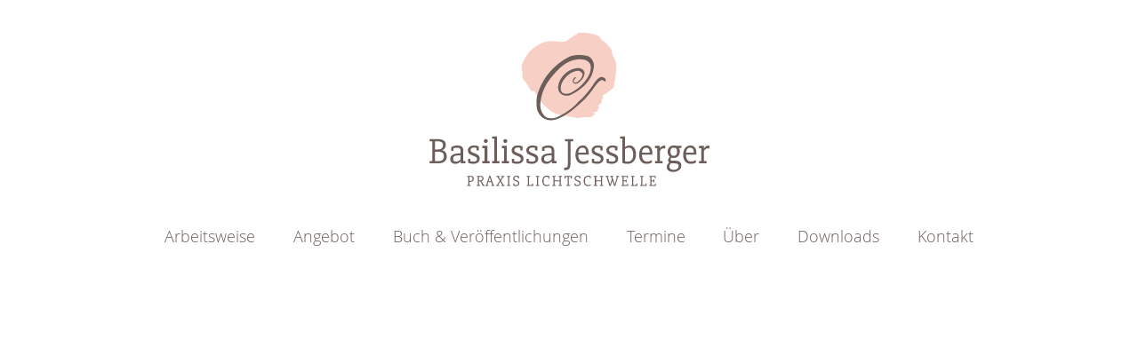

--- FILE ---
content_type: text/html; charset=UTF-8
request_url: https://lichtschwelle.com/termin/retreat-fuer-menschen-die-das-wunder-geburt-begleiten/
body_size: 7790
content:
<!DOCTYPE html>
<html class="no-js" lang="de">
	<head>
		
		<meta charset="UTF-8">
		<meta name="viewport" content="width=device-width, initial-scale=1.0">

				
		<link rel="apple-touch-icon" sizes="180x180" href="https://lichtschwelle.com/files/themes/basilissa-theme/assets/images/favicon/apple-touch-icon.png">
		<link rel="icon" type="image/png" sizes="32x32" href="https://lichtschwelle.com/files/themes/basilissa-theme/assets/images/favicon/favicon-32x32.png">
		<link rel="icon" type="image/png" sizes="16x16" href="https://lichtschwelle.com/files/themes/basilissa-theme/assets/images/favicon/favicon-16x16.png">
		<link rel="manifest" href="https://lichtschwelle.com/files/themes/basilissa-theme/assets/images/favicon/site.webmanifest">
		<link rel="mask-icon" href="https://lichtschwelle.com/files/themes/basilissa-theme/assets/images/favicon/safari-pinned-tab.svg" color="#000000">
		<meta name="msapplication-TileColor" content="#f7d0c3"">
		<meta name="theme-color" content="#ffffff">
				
		
		<script type="text/javascript">
			var pathInfo = {
				base: 'https://lichtschwelle.com/files/themes/basilissa-theme/',
				css: 'css/',
				js: 'js/',
				swf: 'swf/',
			}
		</script>
		<meta name='robots' content='max-image-preview:large' />
<link rel="alternate" title="oEmbed (JSON)" type="application/json+oembed" href="https://lichtschwelle.com/wp-json/oembed/1.0/embed?url=https%3A%2F%2Flichtschwelle.com%2Ftermin%2Fretreat-fuer-menschen-die-das-wunder-geburt-begleiten%2F" />
<link rel="alternate" title="oEmbed (XML)" type="text/xml+oembed" href="https://lichtschwelle.com/wp-json/oembed/1.0/embed?url=https%3A%2F%2Flichtschwelle.com%2Ftermin%2Fretreat-fuer-menschen-die-das-wunder-geburt-begleiten%2F&#038;format=xml" />
<style id='wp-img-auto-sizes-contain-inline-css' type='text/css'>
img:is([sizes=auto i],[sizes^="auto," i]){contain-intrinsic-size:3000px 1500px}
/*# sourceURL=wp-img-auto-sizes-contain-inline-css */
</style>
<style id='wp-emoji-styles-inline-css' type='text/css'>

	img.wp-smiley, img.emoji {
		display: inline !important;
		border: none !important;
		box-shadow: none !important;
		height: 1em !important;
		width: 1em !important;
		margin: 0 0.07em !important;
		vertical-align: -0.1em !important;
		background: none !important;
		padding: 0 !important;
	}
/*# sourceURL=wp-emoji-styles-inline-css */
</style>
<style id='wp-block-library-inline-css' type='text/css'>
:root{--wp-block-synced-color:#7a00df;--wp-block-synced-color--rgb:122,0,223;--wp-bound-block-color:var(--wp-block-synced-color);--wp-editor-canvas-background:#ddd;--wp-admin-theme-color:#007cba;--wp-admin-theme-color--rgb:0,124,186;--wp-admin-theme-color-darker-10:#006ba1;--wp-admin-theme-color-darker-10--rgb:0,107,160.5;--wp-admin-theme-color-darker-20:#005a87;--wp-admin-theme-color-darker-20--rgb:0,90,135;--wp-admin-border-width-focus:2px}@media (min-resolution:192dpi){:root{--wp-admin-border-width-focus:1.5px}}.wp-element-button{cursor:pointer}:root .has-very-light-gray-background-color{background-color:#eee}:root .has-very-dark-gray-background-color{background-color:#313131}:root .has-very-light-gray-color{color:#eee}:root .has-very-dark-gray-color{color:#313131}:root .has-vivid-green-cyan-to-vivid-cyan-blue-gradient-background{background:linear-gradient(135deg,#00d084,#0693e3)}:root .has-purple-crush-gradient-background{background:linear-gradient(135deg,#34e2e4,#4721fb 50%,#ab1dfe)}:root .has-hazy-dawn-gradient-background{background:linear-gradient(135deg,#faaca8,#dad0ec)}:root .has-subdued-olive-gradient-background{background:linear-gradient(135deg,#fafae1,#67a671)}:root .has-atomic-cream-gradient-background{background:linear-gradient(135deg,#fdd79a,#004a59)}:root .has-nightshade-gradient-background{background:linear-gradient(135deg,#330968,#31cdcf)}:root .has-midnight-gradient-background{background:linear-gradient(135deg,#020381,#2874fc)}:root{--wp--preset--font-size--normal:16px;--wp--preset--font-size--huge:42px}.has-regular-font-size{font-size:1em}.has-larger-font-size{font-size:2.625em}.has-normal-font-size{font-size:var(--wp--preset--font-size--normal)}.has-huge-font-size{font-size:var(--wp--preset--font-size--huge)}.has-text-align-center{text-align:center}.has-text-align-left{text-align:left}.has-text-align-right{text-align:right}.has-fit-text{white-space:nowrap!important}#end-resizable-editor-section{display:none}.aligncenter{clear:both}.items-justified-left{justify-content:flex-start}.items-justified-center{justify-content:center}.items-justified-right{justify-content:flex-end}.items-justified-space-between{justify-content:space-between}.screen-reader-text{border:0;clip-path:inset(50%);height:1px;margin:-1px;overflow:hidden;padding:0;position:absolute;width:1px;word-wrap:normal!important}.screen-reader-text:focus{background-color:#ddd;clip-path:none;color:#444;display:block;font-size:1em;height:auto;left:5px;line-height:normal;padding:15px 23px 14px;text-decoration:none;top:5px;width:auto;z-index:100000}html :where(.has-border-color){border-style:solid}html :where([style*=border-top-color]){border-top-style:solid}html :where([style*=border-right-color]){border-right-style:solid}html :where([style*=border-bottom-color]){border-bottom-style:solid}html :where([style*=border-left-color]){border-left-style:solid}html :where([style*=border-width]){border-style:solid}html :where([style*=border-top-width]){border-top-style:solid}html :where([style*=border-right-width]){border-right-style:solid}html :where([style*=border-bottom-width]){border-bottom-style:solid}html :where([style*=border-left-width]){border-left-style:solid}html :where(img[class*=wp-image-]){height:auto;max-width:100%}:where(figure){margin:0 0 1em}html :where(.is-position-sticky){--wp-admin--admin-bar--position-offset:var(--wp-admin--admin-bar--height,0px)}@media screen and (max-width:600px){html :where(.is-position-sticky){--wp-admin--admin-bar--position-offset:0px}}

/*# sourceURL=wp-block-library-inline-css */
</style><style id='global-styles-inline-css' type='text/css'>
:root{--wp--preset--aspect-ratio--square: 1;--wp--preset--aspect-ratio--4-3: 4/3;--wp--preset--aspect-ratio--3-4: 3/4;--wp--preset--aspect-ratio--3-2: 3/2;--wp--preset--aspect-ratio--2-3: 2/3;--wp--preset--aspect-ratio--16-9: 16/9;--wp--preset--aspect-ratio--9-16: 9/16;--wp--preset--color--black: #000000;--wp--preset--color--cyan-bluish-gray: #abb8c3;--wp--preset--color--white: #ffffff;--wp--preset--color--pale-pink: #f78da7;--wp--preset--color--vivid-red: #cf2e2e;--wp--preset--color--luminous-vivid-orange: #ff6900;--wp--preset--color--luminous-vivid-amber: #fcb900;--wp--preset--color--light-green-cyan: #7bdcb5;--wp--preset--color--vivid-green-cyan: #00d084;--wp--preset--color--pale-cyan-blue: #8ed1fc;--wp--preset--color--vivid-cyan-blue: #0693e3;--wp--preset--color--vivid-purple: #9b51e0;--wp--preset--gradient--vivid-cyan-blue-to-vivid-purple: linear-gradient(135deg,rgb(6,147,227) 0%,rgb(155,81,224) 100%);--wp--preset--gradient--light-green-cyan-to-vivid-green-cyan: linear-gradient(135deg,rgb(122,220,180) 0%,rgb(0,208,130) 100%);--wp--preset--gradient--luminous-vivid-amber-to-luminous-vivid-orange: linear-gradient(135deg,rgb(252,185,0) 0%,rgb(255,105,0) 100%);--wp--preset--gradient--luminous-vivid-orange-to-vivid-red: linear-gradient(135deg,rgb(255,105,0) 0%,rgb(207,46,46) 100%);--wp--preset--gradient--very-light-gray-to-cyan-bluish-gray: linear-gradient(135deg,rgb(238,238,238) 0%,rgb(169,184,195) 100%);--wp--preset--gradient--cool-to-warm-spectrum: linear-gradient(135deg,rgb(74,234,220) 0%,rgb(151,120,209) 20%,rgb(207,42,186) 40%,rgb(238,44,130) 60%,rgb(251,105,98) 80%,rgb(254,248,76) 100%);--wp--preset--gradient--blush-light-purple: linear-gradient(135deg,rgb(255,206,236) 0%,rgb(152,150,240) 100%);--wp--preset--gradient--blush-bordeaux: linear-gradient(135deg,rgb(254,205,165) 0%,rgb(254,45,45) 50%,rgb(107,0,62) 100%);--wp--preset--gradient--luminous-dusk: linear-gradient(135deg,rgb(255,203,112) 0%,rgb(199,81,192) 50%,rgb(65,88,208) 100%);--wp--preset--gradient--pale-ocean: linear-gradient(135deg,rgb(255,245,203) 0%,rgb(182,227,212) 50%,rgb(51,167,181) 100%);--wp--preset--gradient--electric-grass: linear-gradient(135deg,rgb(202,248,128) 0%,rgb(113,206,126) 100%);--wp--preset--gradient--midnight: linear-gradient(135deg,rgb(2,3,129) 0%,rgb(40,116,252) 100%);--wp--preset--font-size--small: 13px;--wp--preset--font-size--medium: 20px;--wp--preset--font-size--large: 36px;--wp--preset--font-size--x-large: 42px;--wp--preset--spacing--20: 0.44rem;--wp--preset--spacing--30: 0.67rem;--wp--preset--spacing--40: 1rem;--wp--preset--spacing--50: 1.5rem;--wp--preset--spacing--60: 2.25rem;--wp--preset--spacing--70: 3.38rem;--wp--preset--spacing--80: 5.06rem;--wp--preset--shadow--natural: 6px 6px 9px rgba(0, 0, 0, 0.2);--wp--preset--shadow--deep: 12px 12px 50px rgba(0, 0, 0, 0.4);--wp--preset--shadow--sharp: 6px 6px 0px rgba(0, 0, 0, 0.2);--wp--preset--shadow--outlined: 6px 6px 0px -3px rgb(255, 255, 255), 6px 6px rgb(0, 0, 0);--wp--preset--shadow--crisp: 6px 6px 0px rgb(0, 0, 0);}:where(.is-layout-flex){gap: 0.5em;}:where(.is-layout-grid){gap: 0.5em;}body .is-layout-flex{display: flex;}.is-layout-flex{flex-wrap: wrap;align-items: center;}.is-layout-flex > :is(*, div){margin: 0;}body .is-layout-grid{display: grid;}.is-layout-grid > :is(*, div){margin: 0;}:where(.wp-block-columns.is-layout-flex){gap: 2em;}:where(.wp-block-columns.is-layout-grid){gap: 2em;}:where(.wp-block-post-template.is-layout-flex){gap: 1.25em;}:where(.wp-block-post-template.is-layout-grid){gap: 1.25em;}.has-black-color{color: var(--wp--preset--color--black) !important;}.has-cyan-bluish-gray-color{color: var(--wp--preset--color--cyan-bluish-gray) !important;}.has-white-color{color: var(--wp--preset--color--white) !important;}.has-pale-pink-color{color: var(--wp--preset--color--pale-pink) !important;}.has-vivid-red-color{color: var(--wp--preset--color--vivid-red) !important;}.has-luminous-vivid-orange-color{color: var(--wp--preset--color--luminous-vivid-orange) !important;}.has-luminous-vivid-amber-color{color: var(--wp--preset--color--luminous-vivid-amber) !important;}.has-light-green-cyan-color{color: var(--wp--preset--color--light-green-cyan) !important;}.has-vivid-green-cyan-color{color: var(--wp--preset--color--vivid-green-cyan) !important;}.has-pale-cyan-blue-color{color: var(--wp--preset--color--pale-cyan-blue) !important;}.has-vivid-cyan-blue-color{color: var(--wp--preset--color--vivid-cyan-blue) !important;}.has-vivid-purple-color{color: var(--wp--preset--color--vivid-purple) !important;}.has-black-background-color{background-color: var(--wp--preset--color--black) !important;}.has-cyan-bluish-gray-background-color{background-color: var(--wp--preset--color--cyan-bluish-gray) !important;}.has-white-background-color{background-color: var(--wp--preset--color--white) !important;}.has-pale-pink-background-color{background-color: var(--wp--preset--color--pale-pink) !important;}.has-vivid-red-background-color{background-color: var(--wp--preset--color--vivid-red) !important;}.has-luminous-vivid-orange-background-color{background-color: var(--wp--preset--color--luminous-vivid-orange) !important;}.has-luminous-vivid-amber-background-color{background-color: var(--wp--preset--color--luminous-vivid-amber) !important;}.has-light-green-cyan-background-color{background-color: var(--wp--preset--color--light-green-cyan) !important;}.has-vivid-green-cyan-background-color{background-color: var(--wp--preset--color--vivid-green-cyan) !important;}.has-pale-cyan-blue-background-color{background-color: var(--wp--preset--color--pale-cyan-blue) !important;}.has-vivid-cyan-blue-background-color{background-color: var(--wp--preset--color--vivid-cyan-blue) !important;}.has-vivid-purple-background-color{background-color: var(--wp--preset--color--vivid-purple) !important;}.has-black-border-color{border-color: var(--wp--preset--color--black) !important;}.has-cyan-bluish-gray-border-color{border-color: var(--wp--preset--color--cyan-bluish-gray) !important;}.has-white-border-color{border-color: var(--wp--preset--color--white) !important;}.has-pale-pink-border-color{border-color: var(--wp--preset--color--pale-pink) !important;}.has-vivid-red-border-color{border-color: var(--wp--preset--color--vivid-red) !important;}.has-luminous-vivid-orange-border-color{border-color: var(--wp--preset--color--luminous-vivid-orange) !important;}.has-luminous-vivid-amber-border-color{border-color: var(--wp--preset--color--luminous-vivid-amber) !important;}.has-light-green-cyan-border-color{border-color: var(--wp--preset--color--light-green-cyan) !important;}.has-vivid-green-cyan-border-color{border-color: var(--wp--preset--color--vivid-green-cyan) !important;}.has-pale-cyan-blue-border-color{border-color: var(--wp--preset--color--pale-cyan-blue) !important;}.has-vivid-cyan-blue-border-color{border-color: var(--wp--preset--color--vivid-cyan-blue) !important;}.has-vivid-purple-border-color{border-color: var(--wp--preset--color--vivid-purple) !important;}.has-vivid-cyan-blue-to-vivid-purple-gradient-background{background: var(--wp--preset--gradient--vivid-cyan-blue-to-vivid-purple) !important;}.has-light-green-cyan-to-vivid-green-cyan-gradient-background{background: var(--wp--preset--gradient--light-green-cyan-to-vivid-green-cyan) !important;}.has-luminous-vivid-amber-to-luminous-vivid-orange-gradient-background{background: var(--wp--preset--gradient--luminous-vivid-amber-to-luminous-vivid-orange) !important;}.has-luminous-vivid-orange-to-vivid-red-gradient-background{background: var(--wp--preset--gradient--luminous-vivid-orange-to-vivid-red) !important;}.has-very-light-gray-to-cyan-bluish-gray-gradient-background{background: var(--wp--preset--gradient--very-light-gray-to-cyan-bluish-gray) !important;}.has-cool-to-warm-spectrum-gradient-background{background: var(--wp--preset--gradient--cool-to-warm-spectrum) !important;}.has-blush-light-purple-gradient-background{background: var(--wp--preset--gradient--blush-light-purple) !important;}.has-blush-bordeaux-gradient-background{background: var(--wp--preset--gradient--blush-bordeaux) !important;}.has-luminous-dusk-gradient-background{background: var(--wp--preset--gradient--luminous-dusk) !important;}.has-pale-ocean-gradient-background{background: var(--wp--preset--gradient--pale-ocean) !important;}.has-electric-grass-gradient-background{background: var(--wp--preset--gradient--electric-grass) !important;}.has-midnight-gradient-background{background: var(--wp--preset--gradient--midnight) !important;}.has-small-font-size{font-size: var(--wp--preset--font-size--small) !important;}.has-medium-font-size{font-size: var(--wp--preset--font-size--medium) !important;}.has-large-font-size{font-size: var(--wp--preset--font-size--large) !important;}.has-x-large-font-size{font-size: var(--wp--preset--font-size--x-large) !important;}
/*# sourceURL=global-styles-inline-css */
</style>

<style id='classic-theme-styles-inline-css' type='text/css'>
/*! This file is auto-generated */
.wp-block-button__link{color:#fff;background-color:#32373c;border-radius:9999px;box-shadow:none;text-decoration:none;padding:calc(.667em + 2px) calc(1.333em + 2px);font-size:1.125em}.wp-block-file__button{background:#32373c;color:#fff;text-decoration:none}
/*# sourceURL=/wp-includes/css/classic-themes.min.css */
</style>
<link rel='stylesheet' id='basilissa-style-css' href='https://lichtschwelle.com/files/themes/basilissa-theme/style.css?ver=6.9' type='text/css' media='all' />
<link rel='stylesheet' id='basilissa-theme-css' href='https://lichtschwelle.com/files/themes/basilissa-theme/assets/css/index.css?ver=6.9' type='text/css' media='all' />
<link rel="https://api.w.org/" href="https://lichtschwelle.com/wp-json/" /><link rel="EditURI" type="application/rsd+xml" title="RSD" href="https://lichtschwelle.com/xmlrpc.php?rsd" />
<meta name="generator" content="WordPress 6.9" />
<link rel="canonical" href="https://lichtschwelle.com/termin/retreat-fuer-menschen-die-das-wunder-geburt-begleiten/" />
<link rel='shortlink' href='https://lichtschwelle.com/?p=465' />
<style type="text/css">.recentcomments a{display:inline !important;padding:0 !important;margin:0 !important;}</style>		
	</head>
	<body class="wp-singular termin-template-default single single-termin postid-465 wp-theme-basilissa-theme">

		<header>
			<section id="brand">
				<div class="container">
					<div class="grid">
						<div class="column align-center" style="--columns: 12;">
																<a href="https://lichtschwelle.com"><img src="https://lichtschwelle.com/files/uploads/logo.svg" alt="Basilissa Jessberger – Praxis Lichtschwelle"></a>
														</div>
					</div>
				</div>		
			</section>
			<section id="menu">
				<div class="container">
					<div class="grid">
						<div class="column" style="--columns: 12;">
							<div id="desktop-menu">
								<ul id="main-menu" class="main-menu"><li id="menu-item-71" class="menu-item menu-item-type-post_type menu-item-object-page menu-item-has-children menu-item-71"><a href="https://lichtschwelle.com/arbeitsweise/">Arbeitsweise</a>
<ul class="sub-menu">
	<li id="menu-item-72" class="menu-item menu-item-type-post_type menu-item-object-page menu-item-72"><a href="https://lichtschwelle.com/arbeitsweise/watsu/">Watsu</a></li>
	<li id="menu-item-73" class="menu-item menu-item-type-post_type menu-item-object-page menu-item-73"><a href="https://lichtschwelle.com/arbeitsweise/organisatorisches/">Organisatorisches</a></li>
</ul>
</li>
<li id="menu-item-74" class="menu-item menu-item-type-post_type menu-item-object-page menu-item-has-children menu-item-74"><a href="https://lichtschwelle.com/angebot/">Angebot</a>
<ul class="sub-menu">
	<li id="menu-item-599" class="menu-item menu-item-type-post_type menu-item-object-page menu-item-599"><a href="https://lichtschwelle.com/angebot/meditation/">Meditation</a></li>
	<li id="menu-item-75" class="menu-item menu-item-type-post_type menu-item-object-page menu-item-75"><a href="https://lichtschwelle.com/angebot/geburtsvorbereitung/">Geburt</a></li>
	<li id="menu-item-76" class="menu-item menu-item-type-post_type menu-item-object-page menu-item-76"><a href="https://lichtschwelle.com/angebot/sterbe-undtrauerbegleitung/">Sterbe und<br class="no-mobile"/>Trauerbegleitung</a></li>
	<li id="menu-item-77" class="menu-item menu-item-type-post_type menu-item-object-page menu-item-77"><a href="https://lichtschwelle.com/angebot/heilarbeit/">Heilarbeit</a></li>
	<li id="menu-item-78" class="menu-item menu-item-type-post_type menu-item-object-page menu-item-78"><a href="https://lichtschwelle.com/angebot/frausein/">Frausein</a></li>
	<li id="menu-item-79" class="menu-item menu-item-type-post_type menu-item-object-page menu-item-79"><a href="https://lichtschwelle.com/angebot/paarbegleitung/">Paarbegleitung</a></li>
	<li id="menu-item-80" class="menu-item menu-item-type-post_type menu-item-object-page menu-item-80"><a href="https://lichtschwelle.com/angebot/uebergangs-zeremonien/">Übergangs-Zeremonien</a></li>
	<li id="menu-item-303" class="menu-item menu-item-type-post_type menu-item-object-page menu-item-303"><a href="https://lichtschwelle.com/angebot/retreats/">Retreats</a></li>
	<li id="menu-item-801" class="menu-item menu-item-type-post_type menu-item-object-page menu-item-801"><a href="https://lichtschwelle.com/angebot/fortbildungen/">Fortbildungen</a></li>
</ul>
</li>
<li id="menu-item-954" class="menu-item menu-item-type-custom menu-item-object-custom menu-item-954"><a href="https://lichtschwelle.com/buch-veroeffentlichungen/">Buch &#038; Veröffentlichungen</a></li>
<li id="menu-item-81" class="menu-item menu-item-type-post_type menu-item-object-page menu-item-has-children menu-item-81"><a href="https://lichtschwelle.com/termine/">Termine</a>
<ul class="sub-menu">
	<li id="menu-item-979" class="menu-item menu-item-type-post_type menu-item-object-page menu-item-979"><a href="https://lichtschwelle.com/termine/lesungen-und-veranstaltungen/">Lesungen und Veranstaltungen</a></li>
	<li id="menu-item-497" class="menu-item menu-item-type-post_type menu-item-object-page menu-item-497"><a href="https://lichtschwelle.com/termine/zur-geburt/">Zur Geburt</a></li>
	<li id="menu-item-496" class="menu-item menu-item-type-post_type menu-item-object-page menu-item-496"><a href="https://lichtschwelle.com/termine/zu-abschied-tod-und-sterben/">Zu Abschied, Tod und Sterben</a></li>
	<li id="menu-item-495" class="menu-item menu-item-type-post_type menu-item-object-page menu-item-495"><a href="https://lichtschwelle.com/termine/zum-wunder-des-frauseins/">Zum Wunder des Frauseins</a></li>
	<li id="menu-item-494" class="menu-item menu-item-type-post_type menu-item-object-page menu-item-494"><a href="https://lichtschwelle.com/termine/zur-heilung-und-zum-heilsein/">Zur Heilung und zum Heilsein</a></li>
	<li id="menu-item-493" class="menu-item menu-item-type-post_type menu-item-object-page menu-item-493"><a href="https://lichtschwelle.com/termine/zur-liebe-und-zum-paarsein/">Zur Liebe und zum Paarsein</a></li>
</ul>
</li>
<li id="menu-item-82" class="menu-item menu-item-type-post_type menu-item-object-page menu-item-82"><a href="https://lichtschwelle.com/ueber/">Über</a></li>
<li id="menu-item-83" class="menu-item menu-item-type-post_type menu-item-object-page menu-item-83"><a href="https://lichtschwelle.com/downloads/">Downloads</a></li>
<li id="menu-item-84" class="menu-item menu-item-type-post_type menu-item-object-page menu-item-84"><a href="https://lichtschwelle.com/kontakt/">Kontakt</a></li>
</ul>							</div> 
					
							<div id="mobile-menu">
								<span></span>
								<span></span>
								<span></span>
							</div> 
						
						</div>
					</div>
				</div>		
			</section>

		</header>
	<main>
<main id="site-content" role="main">

	<h1 style="left: -999999px;position: absolute;">Frauentage <br class="no-mobile"></h1>

	<div class="container">
		<div class="grid">
			<div class="column" style="--columns: 12;">
			 
				 
					 
				 
						</div>
		</div>
	</div>

</main>

<!-- page wrapper end -->

</main>

		<footer>
			<div class="container">
				<div class="grid">
					<div id="contact" class="column margin-s align-center" style="--columns: 12;">
					<p>
											<span>Basilissa Jessberger</span><br/>
Hauptstraße 47<br/>
58730 Fröndenberg<br/>
Tel. 0176.10318700<br/>

																<a href="mailto:basilissa@lichtschwelle.com">basilissa@lichtschwelle.com</a>
										</p>
					<a href="https://www.instagram.com/basilissa_seelenhebamme/?hl=de"> <img style="margin-top:1rem!important;width:35px;" src="https://lichtschwelle.com/files/themes/basilissa-theme/assets/images/instagram.svg" ></a>
					</div>
					
					<div id="newsletter" class="column align-center" style="--columns: 12;margin-top: 3rem;">
					<h3 style="color:#e2b3ae;margin-bottom: 0.25rem;">Newsletter Anmmeldung</h3>
				
					
					<script>
					function loadjQuery(e,t){var n=document.createElement("script");n.setAttribute("src",e);n.onload=t;n.onreadystatechange=function(){if(this.readyState=="complete"||this.readyState=="loaded")t()};document.getElementsByTagName("head")[0].appendChild(n)}function main(){
					var $cr=jQuery.noConflict();var old_src;$cr(document).ready(function(){$cr(".cr_form").submit(function(){$cr(this).find('.clever_form_error').removeClass('clever_form_error');$cr(this).find('.clever_form_note').remove();$cr(this).find(".musthave").find('input, textarea').each(function(){if(jQuery.trim($cr(this).val())==""||($cr(this).is(':checkbox'))||($cr(this).is(':radio'))){if($cr(this).is(':checkbox')||($cr(this).is(':radio'))){if(!$cr(this).parents(".cr_ipe_item").find(":checked").is(":checked")){$cr(this).parents(".cr_ipe_item").addClass('clever_form_error')}}else{$cr(this).addClass('clever_form_error')}}});if($cr(this).attr("action").search(document.domain)>0&&$cr(".cr_form").attr("action").search("wcs")>0){var cr_email=$cr(this).find('input[name=email]');var unsub=false;if($cr("input['name=cr_subunsubscribe'][value='false']").length){if($cr("input['name=cr_subunsubscribe'][value='false']").is(":checked")){unsub=true}}if(cr_email.val()&&!unsub){$cr.ajax({type:"GET",url:$cr(".cr_form").attr("action").replace("wcs","check_email")+window.btoa($cr(this).find('input[name=email]').val()),success:function(data){if(data){cr_email.addClass('clever_form_error').before("<div class='clever_form_note cr_font'>"+data+"</div>");return false}},async:false})}var cr_captcha=$cr(this).find('input[name=captcha]');if(cr_captcha.val()){$cr.ajax({type:"GET",url:$cr(".cr_form").attr("action").replace("wcs","check_captcha")+$cr(this).find('input[name=captcha]').val(),success:function(data){if(data){cr_captcha.addClass('clever_form_error').after("<div  class='clever_form_note cr_font'>"+data+"</div>");return false}},async:false})}}if($cr(this).find('.clever_form_error').length){return false}return true});$cr('input[class*="cr_number"]').change(function(){if(isNaN($cr(this).val())){$cr(this).val(1)}if($cr(this).attr("min")){if(($cr(this).val()*1)<($cr(this).attr("min")*1)){$cr(this).val($cr(this).attr("min"))}}if($cr(this).attr("max")){if(($cr(this).val()*1)>($cr(this).attr("max")*1)){$cr(this).val($cr(this).attr("max"))}}});old_src=$cr("div[rel='captcha'] img:not(.captcha2_reload)").attr("src");if($cr("div[rel='captcha'] img:not(.captcha2_reload)").length!=0){captcha_reload()}});function captcha_reload(){var timestamp=new Date().getTime();$cr("div[rel='captcha'] img:not(.captcha2_reload)").attr("src","");$cr("div[rel='captcha'] img:not(.captcha2_reload)").attr("src",old_src+"?t="+timestamp);return false}
					
					}
					if(typeof jQuery==="undefined"){loadjQuery("//ajax.googleapis.com/ajax/libs/jquery/1.4.4/jquery.min.js",main)}else{main()}
					
					</script>

					<form class="layout_form cr_form cr_font" action="https://seu2.cleverreach.com/f/317499-394668/wcs/" method="post" target="_blank">
						<div class="cr_body cr_page cr_font formbox">
							<div class="editable_content">
								<div id="8969838" rel="button" class="cr_form-component cr_form-component--submit cr_ipe_item ui-sortable  submit_container">
								<input class="cr_form-input" type="email" id="text8969836" name="email" value="" placeholder="E-Mail-Adresse*" >
								<button type="submit" class="cr_form-block cr_button">Abonnieren</button>
								</div>
								<div id="8969859" rel="checkbox" class="cr_form-component cr_form-component--group cr_form-component--checkbox cr_ipe_item ui-sortable musthave" style=" margin-bottom:0px;">
					
									<div class="cr_form-component--group">
									
										<!-- FIXME: Nebeneinander, nicht untereinander -->
										<span class="cr_form-inputgroup cr_form-inputgroup--typecheckbox">
											<input id="Hiermit akzeptiere ich die Datenschutzbestimmungen8969859" class="cr_form-checkbox cr_ipe_checkbox" type="checkbox" name="1129761[]" value="Hiermit akzeptiere ich die Datenschutzbestimmungen" >
											<label class="no-label" style="color:#6c5f5b;" for="Hiermit akzeptiere ich die Datenschutzbestimmungen8969859">* Hiermit akzeptiere ich die Datenschutzbestimmungen</label>
										</span><br>
									
									</div>
								</div>

							</div>
						</div>
					</form>
					

	
					</div>
					
					<div id="menu" class="column align-center" style="--columns: 12;">
						<ul id="footer-menu" class="footer-menu"><li id="menu-item-69" class="menu-item menu-item-type-post_type menu-item-object-page menu-item-69"><a href="https://lichtschwelle.com/impressum/">Impressum</a></li>
<li id="menu-item-68" class="menu-item menu-item-type-post_type menu-item-object-page menu-item-68"><a href="https://lichtschwelle.com/datenschutz/">Datenschutz</a></li>
</ul>					</div>
					
					
				</div>
			</div>
		</footer>
		
		
					
		<script type="speculationrules">
{"prefetch":[{"source":"document","where":{"and":[{"href_matches":"/*"},{"not":{"href_matches":["/wp-*.php","/wp-admin/*","/files/uploads/*","/files/*","/files/plugins/*","/files/themes/basilissa-theme/*","/*\\?(.+)"]}},{"not":{"selector_matches":"a[rel~=\"nofollow\"]"}},{"not":{"selector_matches":".no-prefetch, .no-prefetch a"}}]},"eagerness":"conservative"}]}
</script>
<script type="text/javascript" src="https://lichtschwelle.com/files/themes/basilissa-theme/assets/js/jquery.fancybox.min.js?ver=6.9" id="basilissa-script-a-js"></script>
<script type="text/javascript" src="https://lichtschwelle.com/files/themes/basilissa-theme/assets/js/jquery-3.5.1.min.js?ver=6.9" id="basilissa-script-b-js"></script>
<script type="text/javascript" src="https://lichtschwelle.com/files/themes/basilissa-theme/assets/js/flickity.pkgd.min.js?ver=6.9" id="basilissa-script-c-js"></script>
<script id="wp-emoji-settings" type="application/json">
{"baseUrl":"https://s.w.org/images/core/emoji/17.0.2/72x72/","ext":".png","svgUrl":"https://s.w.org/images/core/emoji/17.0.2/svg/","svgExt":".svg","source":{"concatemoji":"https://lichtschwelle.com/wp-includes/js/wp-emoji-release.min.js?ver=6.9"}}
</script>
<script type="module">
/* <![CDATA[ */
/*! This file is auto-generated */
const a=JSON.parse(document.getElementById("wp-emoji-settings").textContent),o=(window._wpemojiSettings=a,"wpEmojiSettingsSupports"),s=["flag","emoji"];function i(e){try{var t={supportTests:e,timestamp:(new Date).valueOf()};sessionStorage.setItem(o,JSON.stringify(t))}catch(e){}}function c(e,t,n){e.clearRect(0,0,e.canvas.width,e.canvas.height),e.fillText(t,0,0);t=new Uint32Array(e.getImageData(0,0,e.canvas.width,e.canvas.height).data);e.clearRect(0,0,e.canvas.width,e.canvas.height),e.fillText(n,0,0);const a=new Uint32Array(e.getImageData(0,0,e.canvas.width,e.canvas.height).data);return t.every((e,t)=>e===a[t])}function p(e,t){e.clearRect(0,0,e.canvas.width,e.canvas.height),e.fillText(t,0,0);var n=e.getImageData(16,16,1,1);for(let e=0;e<n.data.length;e++)if(0!==n.data[e])return!1;return!0}function u(e,t,n,a){switch(t){case"flag":return n(e,"\ud83c\udff3\ufe0f\u200d\u26a7\ufe0f","\ud83c\udff3\ufe0f\u200b\u26a7\ufe0f")?!1:!n(e,"\ud83c\udde8\ud83c\uddf6","\ud83c\udde8\u200b\ud83c\uddf6")&&!n(e,"\ud83c\udff4\udb40\udc67\udb40\udc62\udb40\udc65\udb40\udc6e\udb40\udc67\udb40\udc7f","\ud83c\udff4\u200b\udb40\udc67\u200b\udb40\udc62\u200b\udb40\udc65\u200b\udb40\udc6e\u200b\udb40\udc67\u200b\udb40\udc7f");case"emoji":return!a(e,"\ud83e\u1fac8")}return!1}function f(e,t,n,a){let r;const o=(r="undefined"!=typeof WorkerGlobalScope&&self instanceof WorkerGlobalScope?new OffscreenCanvas(300,150):document.createElement("canvas")).getContext("2d",{willReadFrequently:!0}),s=(o.textBaseline="top",o.font="600 32px Arial",{});return e.forEach(e=>{s[e]=t(o,e,n,a)}),s}function r(e){var t=document.createElement("script");t.src=e,t.defer=!0,document.head.appendChild(t)}a.supports={everything:!0,everythingExceptFlag:!0},new Promise(t=>{let n=function(){try{var e=JSON.parse(sessionStorage.getItem(o));if("object"==typeof e&&"number"==typeof e.timestamp&&(new Date).valueOf()<e.timestamp+604800&&"object"==typeof e.supportTests)return e.supportTests}catch(e){}return null}();if(!n){if("undefined"!=typeof Worker&&"undefined"!=typeof OffscreenCanvas&&"undefined"!=typeof URL&&URL.createObjectURL&&"undefined"!=typeof Blob)try{var e="postMessage("+f.toString()+"("+[JSON.stringify(s),u.toString(),c.toString(),p.toString()].join(",")+"));",a=new Blob([e],{type:"text/javascript"});const r=new Worker(URL.createObjectURL(a),{name:"wpTestEmojiSupports"});return void(r.onmessage=e=>{i(n=e.data),r.terminate(),t(n)})}catch(e){}i(n=f(s,u,c,p))}t(n)}).then(e=>{for(const n in e)a.supports[n]=e[n],a.supports.everything=a.supports.everything&&a.supports[n],"flag"!==n&&(a.supports.everythingExceptFlag=a.supports.everythingExceptFlag&&a.supports[n]);var t;a.supports.everythingExceptFlag=a.supports.everythingExceptFlag&&!a.supports.flag,a.supports.everything||((t=a.source||{}).concatemoji?r(t.concatemoji):t.wpemoji&&t.twemoji&&(r(t.twemoji),r(t.wpemoji)))});
//# sourceURL=https://lichtschwelle.com/wp-includes/js/wp-emoji-loader.min.js
/* ]]> */
</script>
		

	<script>
		 // Mobile Menu
		 $('#mobile-menu').click(function(){
			 if ($('body').hasClass('new')) {
				 $('body').removeClass('new');
			 } else {
				 $('body').addClass('new');
			 }
		 });
	</script> 
	<script>
		 $('.angebot-carousel').flickity({
			wrapAround: true,
			draggable: true,
			freeScroll: false,
			prevNextButtons: true,
			pageDots: false,
			contain: true,
			cellAlign: "left",
			arrowShape: { 
					x0: 10,
					x1: 60, y1: 50,
					x2: 65, y2: 45,
					x3: 20
				  }
		    });

	 </script> 
	 <script>
		  $('.quote-caroussel').flickity({
			  adaptiveHeight: true,
			 wrapAround: false,
			 draggable: true,
			 freeScroll: false,
			 prevNextButtons: true,
			 pageDots: true,
			 contain: true,
			 cellAlign: "left",
			 arrowShape: { 
					 x0: 10,
					 x1: 60, y1: 50,
					 x2: 65, y2: 45,
					 x3: 20
				   }
			 });
 
	  </script> 
	  <script>
			$('.termine-carousel').flickity({
			   wrapAround: false,
			   draggable: true,
			   freeScroll: false,
			   prevNextButtons: true,
			   pageDots: false,
			   contain: true,
			   cellAlign: "left",
			   arrowShape: { 
					   x0: 10,
					   x1: 60, y1: 50,
					   x2: 65, y2: 45,
					   x3: 20
					 }
			   });
   
		</script> 
		
		
		
	</body>
	
</html><!-- WP Super Cache is installed but broken. The constant WPCACHEHOME must be set in the file wp-config.php and point at the WP Super Cache plugin directory. -->

--- FILE ---
content_type: text/css
request_url: https://lichtschwelle.com/files/themes/basilissa-theme/style.css?ver=6.9
body_size: 6820
content:
/*
Theme Name: Basilissa
Theme URI: 
Description: 
Version: 0.0.2
Author: Oliver Seller
Author URI: https://o-s.dev
Tags: hm … give me five
*/


* {
  margin: 0;
  outline: 0px solid deeppink;
}

.current-menu-ancestor{ font-weight: 400!important; }
.current_page_parent{font-weight: 700!important;}
.active{font-family: "OpenSans-Semibold";font-weight: 400!important;}
.sub-menu .active{font-family: "OpenSans-Semibold";font-weight: 700!important;}
.page-id-587 #hero{
  margin-bottom: 0!important;
}
.page-id-587 #hero{
  -moz-hyphens: auto;
   -o-hyphens: auto;
   -webkit-hyphens: auto;
   -ms-hyphens: auto;
   hyphens: auto;
}
.link{
  -moz-hyphens: auto;
   -o-hyphens: auto;
   -webkit-hyphens: auto;
   -ms-hyphens: auto;
   hyphens: auto;
}

@media (max-width: 600px) {
main h1,
main h2,
main h3,
main p{
  -moz-hyphens: auto;
   -o-hyphens: auto;
   -webkit-hyphens: auto;
   -ms-hyphens: auto;
   hyphens: auto;
}
}

@media screen {
body {
  font-size: 18px;
  min-height: 100vh; 
  margin: 0; 
  
  display: grid;
  grid-template-rows: auto 1fr auto;
  overflow: hidden;
}

html{
  overflow-x: hidden;
} 


main h1,
.h1
{
  font-size: 50px!important;
}


main h2,
main .h2 {
  font-size: 50px;
  font-weight: 100;
}

main b,
main strong{
  font-family: "OpenSans-Semibold";
}


@media (min-width: 64rem) {
.order {
  order: 2;
  order: 3;
}
}

 .round{
   border-radius: 50%;
   overflow: hidden;
 }
 
 @media (min-width: 64rem) {
 .pa-x{
   padding-left: 48px;
   padding-right: 48px;
 }
 }

/* ==========================================================================
bg
========================================================================== */

.bg-startseite{
  display: block;
  position: absolute;
  top: -357px;
  left: 0;
  right: 0;
  bottom: 0;
  margin:0 auto;
  width: 100%;
  max-width: 1642px; 
  min-width: 620px;
  padding: 0;
  pointer-events: none;
  z-index: -1; 
  overflow: hidden;
  mix-blend-mode: multiply;
}

.bg-categorie{
  display: block;
  position: absolute;
  top: 0;
  left: -131vw;
  right: 0;
  bottom: 0;
  margin:0 auto;
  width: 100%;
  max-width: 1642px; 
  min-width: 620px;
  padding: 0;
  pointer-events: none;
  z-index: -1;
  overflow: hidden; 
  transform: rotate(-171deg);
  mix-blend-mode: multiply;
}

.bg-arbeitsweise{
  display: block;
  position: absolute;
  top: -84px;
  left: 0;
  right: 0;
  bottom: 0;
  margin:0 auto;
  width: 100%;
  max-width: 1642px; 
  min-width: 620px;
  padding: 0;
  pointer-events: none;
  z-index: -1; 
  overflow: hidden;
  mix-blend-mode: multiply;
}

.bg-ueber{
  display: block;
  position: absolute;
  top: 0px;
  left: 0;
  right: -600px;
  bottom: 0;
  margin:0 auto;
  width: 100%;
  max-width: 1642px; 
  min-width: 620px;
  padding: 0;
  pointer-events: none;
  z-index: -1; 
  overflow: hidden;
  mix-blend-mode: multiply;
}
.bg-lesung{
  display: block;
  position: absolute;
  top: 175px;
  left: -1475px;
  right: 0;
  bottom: 0;
  margin:0 auto;
  width: 100%;
  max-width: 1642px; 
  min-width: 620px;
  padding: 0;
  pointer-events: none;
  z-index: -1; 
  overflow: hidden;
  mix-blend-mode: multiply;
}

.bg-buch{
  display: block;
  position: absolute;
  top: -150px;
  left: 25px;
  right: 0;
  bottom: 0;
  margin:0 auto;
  width: 100%;
  max-width: 1642px; 
  min-width: 620px;
  padding: 0;
  pointer-events: none;
  z-index: -1; 
  overflow: hidden;
  mix-blend-mode: multiply;
}
@media (min-width: 64rem) {
  .bg-buch{
    left: 375px;
  }
}

.bg-termine{
  display: block;
  position: absolute;
  top: -400px;
  left: 0;
  right: -700px;
  bottom: 0;
  margin: 0 auto;
  width: 100%;
  max-width: 1642px; 
  min-width: 620px;
  padding: 0;
  pointer-events: none;
  z-index: 1; 
  overflow: hidden;
  mix-blend-mode: multiply;
}

.bg-termine_two{
  display: block;
  position: absolute;
  top: 100px;
  left: -500px;
  bottom: 0;
  margin: 0 auto;
  width: 100%;
  max-width: 1642px; 
  min-width: 620px;
  padding: 0;
  pointer-events: none;
  z-index: 1; 
  transform: rotate(-136deg);
  overflow: hidden;
  mix-blend-mode: multiply;
}
.info-button{
  display: block;
  position: absolute;
  top: -100px;
  right: 0%;
  max-width: 180px;
  pointer-events: none;
}
@media (min-width: 64rem) {
  .info-button{
    display: block;
    position: absolute;
    top: -100px;
    right: 30%;
    max-width: 233px;
  }
}
.bg-angebot{
  display: block;
  position: absolute;
  top: -300px;
  left: -700px;
  right: 0;
  bottom: 0;
  margin: 0 auto;
  width: 100%;
  max-width: 1642px; 
  min-width: 620px;
  padding: 0;
  pointer-events: none;
  z-index: 1;
  transform: rotate(-77deg);
  overflow: hidden;
  mix-blend-mode: multiply;
}

.bg-geburtsvorbereitung{
  display: block;
  position: absolute;
  top: -300px;
  left: 0px;
  right: -800px;
  bottom: 0;
  margin: 0 auto;
  width: 100%;
  max-width: 1642px; 
  min-width: 620px;
  padding: 0;
  pointer-events: none;
  z-index: 1;
  transform: rotate(-34deg);
  overflow: hidden;
  mix-blend-mode: multiply;
}

.bg-sterbe{
  display: block;
  position: absolute;
  top: -300px;
  left: -800px;
  right: 0;
  bottom: 0;
  margin: 0 auto;
  width: 100%;
  max-width: 1642px; 
  min-width: 620px;
  padding: 0;
  pointer-events: none;
  z-index: 1;
  transform: rotate(-77deg);
  overflow: hidden;
  mix-blend-mode: multiply;
}

.bg-heilarbeit{
  display: block;
  position: absolute;
  top: -200px;
  left: 0px;
  right: -900px;
  bottom: 0;
  margin: 0 auto;
  width: 100%;
  max-width: 1642px; 
  min-width: 620px;
  padding: 0;
  pointer-events: none;
  z-index: 1;
  transform: rotate(-77deg);
  overflow: hidden;
  mix-blend-mode: multiply;
}

.bg-fraussein{
  display: block;
  position: absolute;
  top: -400px;
  left: 0px;
  right: -900px;
  bottom: 0;
  margin: 0 auto;
  width: 100%;
  max-width: 1642px; 
  min-width: 620px;
  padding: 0;
  pointer-events: none;
  z-index: 1;
  transform: rotate(119deg);
  overflow: hidden;
  mix-blend-mode: multiply;
}

.bg-paarbegleitung{
  display: block;
  position: absolute;
  top: -500px;
  left: 0;
  right: 0;
  bottom: 0;
  margin:0 auto;
  width: 100%;
  max-width: 1642px; 
  min-width: 620px;
  padding: 0;
  pointer-events: none;
  z-index: 1; 
  transform: rotate(0deg);
  overflow: hidden;
  mix-blend-mode: multiply;
}

.bg-uebergang{
  display: block;
  position: absolute;
  top: -500px;
  left: 0;
  right: 0;
  bottom: 0;
  margin:0 auto;
  width: 100%;
  max-width: 1642px; 
  min-width: 620px;
  padding: 0;
  pointer-events: none;
  z-index: 1; 
  transform: rotate(31deg);
  overflow: hidden;
  mix-blend-mode: multiply;
}


.bg-retreats{
  display: block;
  position: absolute;
  top: -300px;
  left: 0;
  right: -800px;
  bottom: 0;
  margin:0 auto;
  width: 100%;
  max-width: 1642px; 
  min-width: 620px;
  padding: 0;
  pointer-events: none;
  z-index: 1; 
  transform: rotate(-12deg);
  overflow: hidden;
  mix-blend-mode: multiply;
}

.bg-rosa{
  background-color: var(--color-rosa)!important;
}

.bg-braun{
  background-color: var(--color-hellbraun)!important; 
}

.bg-kontakt{
  display: block;
  position: absolute;
  top: 362.59px;
  left: -668px;
  right: 0;
  bottom: 0;
  margin: 0 auto;
  width: 100%;
  max-width: 1642px; 
  min-width: 620px;
  padding: 0;
  pointer-events: none;
  z-index: 1;
  transform: rotate(39deg);
  overflow: hidden;
  mix-blend-mode: multiply;
}

.bg-downloads{
  display: block;
  position: absolute;
  top: 0px;
  left: 0px;
  right: -1200px;
  bottom: 0;
  margin: 0 auto;
  width: 100%;
  max-width: 1642px; 
  min-width: 620px;
  padding: 0;
  pointer-events: none;
  z-index: 1;
  transform: rotate(0deg);
  overflow: hidden;
  mix-blend-mode: multiply;
}

.bg-meditation{
   display: block;
   position: absolute;
   top: -500px;
   left: 0px;
   right: -1200px;
   bottom: 0;
   margin: 0 auto;
   width: 100%;
   max-width: 1642px; 
   min-width: 620px;
   padding: 0;
   pointer-events: none;
   z-index: 1;
   transform: rotate(240deg);
   overflow: hidden;
   mix-blend-mode: multiply;
 }
 
@media (min-width: 64rem) {
 .bg-meditation{
   display: block;
   position: absolute;
   top: -400px;
   left: 0px;
   right: -1700px;
   bottom: 0;
   margin: 0 auto;
   width: 100%;
   max-width: 1642px; 
   min-width: 620px;
   padding: 0;
   pointer-events: none;
   z-index: 1;
   transform: rotate(240deg);
   overflow: hidden;
   mix-blend-mode: multiply;
 }
 }
/* ==========================================================================
header
========================================================================== */
header .grid{
  --gutter: 24px;
}
header section{
  margin: 0;
  padding: 0;
}
header #brand {
  margin: 36px 0 0;
}

header #brand img{
  width:100%;
  max-width: 315px;
}


header #menu {
  font-size: 18px;
  color: var(--color-braun);
  margin: 12px 0 24px;
  font-weight: 300;
}

header #menu a{
  color: var(--color-braun);
  text-decoration: none;
}

header #menu ul {
  display: flex;
  justify-content: space-around;
  flex-direction: column;
  width: 100%;
  margin: 0;
  padding: 0;
  list-style: none;
}

@media (min-width: 64rem) {
header #menu ul {
  display: inline-flex;
  justify-content: space-evenly;
  width: 100%;
  flex-direction: row;
}
}

header #menu ul li ul{
  display: block;
  list-style: none;
  margin: 0;
  margin-top: -2px;
  padding: 0;
  width: 300px;
}

@media (min-width: 64rem) {
.main-menu ul {
  background: white;
  border-radius: 0;
  opacity: 0;
  position: absolute;
  right: 9999rem;
  top: calc(100% + var(--wert) * 2.171);
  z-index: 9;
  box-shadow: 0px 3px 6px rgba(0,0,0,0.3);
  width: 300px;
}
}

.main-menu li {
  position: relative;
  list-style: none;
  text-decoration: none;
}

@media (min-width: 64rem) {
.main-menu li {
  margin: auto 18px;
}
.sub-menu li{
  margin: 0px!important
}

.main-menu .current_page_parent,
.main-menu .current_page_item{
  border-bottom: 2px solid var(--color-dunkelrosa);
  opacity: 1;
  font-family: "OpenSans-Semibold";
  margin-bottom:-4px;
  font-weight: 100;
}
}

.main-menu .current_page_parent,
.main-menu .current_page_item{
  padding-bottom: 4px;
  font-weight: 400;
}

.main-menu .current_page_parent .sub-menu,
.main-menu .current_page_item .sub-menu{
  font-weight: 200;
}

.main-menu .active .active {
  border-bottom: 2px solid var(--color-dunkelrosa);
  padding-bottom: 4px;
  font-weight: 400;
}

.main-menu .sub-menu .active{
  border-bottom: 0px solid white;
  font-family: "OpenSans-Semibold";
} 
@media (min-width: 64rem) {
.main-menu .sub-menu li{
  padding: 8px;
}
}

.main-menu .sub-menu a{
  color: var(--color-dunkelrosa)!important;
  font-family: "OpenSans";
}

@media (min-width: 64rem) {
.main-menu li.menu-item-has-children:hover > ul, .main-menu li.menu-item-has-children:focus > ul, .main-menu li.menu-item-has-children.focus > ul {
  left: -8px;
  opacity: 1;
  transform: translateY(0);
  transition: opacity 0.15s linear, transform 0.15s linear;
  border: none;
}
.main-menu ul::before, .main-menu ul::after {
  content: "";
  display: block;
  position: absolute;
  bottom: 100%;
}

.main-menu ul::before {
  height: 50px;
  left: 0;
  right: 0;
}
}

/* ==========================================================================
 Mobile Navigation
 ========================================================================== */
#mobile-menu {
  display: none;
}

@media (max-width: 60em) {
  #desktop-menu{
  display: none;
}
#mobile-menu {
  height: 29px;
  width: 26px;
  display: block;
  position: relative;
  /* margin-left: auto; */
  z-index: 99;
}
#mobile-menu{
  position: fixed;
  right: 1rem;
  top: 1rem;
  display: block;
}    
#mobile-menu span {
  height: 2px;
  width: 26px;
  background: var(--color-braun);
  position: absolute;
  left: 0;
  }
  
#mobile-menu span:nth-child(1) {
  top: 5px;
}
#mobile-menu span:nth-child(2) {
  top: 13px;
}
#mobile-menu span:nth-child(3) {
  top: 21px;
}
  
.new #desktop-menu  {
  display: block;
  position: fixed;
  left: 0;
  top: 0;
  padding: 6%;
  z-index: 99;
  background: white;
  width: 88%;
  height: 100%;
  margin: 0 auto;
  overflow: hidden;
}   
  
.new #mobile-menu span:nth-child(1) {
  top: 13px;
  transform: rotate(45deg)
}
.new #mobile-menu span:nth-child(2) {
  opacity: 0
}
.new #mobile-menu span:nth-child(3) {
  top: 13px;
  transform: rotate(-45deg)
}
}

/* ==========================================================================
hero
========================================================================== */
#hero {
  margin-bottom: calc(var(--wert) * 2);
  width: 100%;
  
}
#hero .column{
  max-height: 720px;
  overflow: hidden;
}
#hero .grid{
  --gutter: 0;
}

#hero .text{
  padding: calc(var(--wert) * 2) calc(var(--wert) * 1) calc(var(--wert) * 1);
  z-index: 2;
  display:grid;
  place-items:center;
  margin-top: 0;
}

@media (min-width: 1920px) {
  #hero .text{
    padding: calc(var(--wert) * 2);
    z-index: 2;
    display: flex;
    place-items: flex-start;
    margin-top: 28%;
  }
}  

#hero h2{
  font-size: 55px;
  margin-bottom: 48px;
  line-height: 1;
  margin-top: 0;
  color: var(--color-white);
  z-index: 2;
  letter-spacing: .1rem;
}


/* ==========================================================================
quote
========================================================================== */
#quote {
  z-index: 2;
}

#quote .box{
  border: 1px solid var(--color-rosa);
  color: var(--color-rosa);
  padding: calc(var(--wert) * 1) calc(var(--wert) * 1) calc(var(--wert) * 2);
  max-width: 800px;
  margin: 0 auto;
}
#quote .subline{
  display:inline-block;
  font-size: 100%;
  font-family: "OpenSans-Semibold";
  font-weight: 100;
  color:#e2b2af;
}
#quote .subline p:before,
#quote .subline p:after{
  content: " – ";
}
#quote .text{
  font-family: 'slabo';
  font-size: 24px;
  font-weight: 100;
  letter-spacing: .03rem;
}

.quote-caroussel  .carousel-cell {
  width: 100%;
  }
  
.quote-caroussel .flickity-page-dots{
  bottom: -36px!important;
  margin-left: -1.5rem!important;
  padding-left: 0!important; 
}

@media (min-width: 64rem) {
.quote-caroussel .flickity-page-dots{
  bottom: -62px!important;
}
}

.quote-caroussel .flickity-prev-next-button button{
  width: 48px;
}
.quote-caroussel .flickity-prev-next-button{
  display: none;
}

@media (min-width: 64rem) {
.quote-caroussel .flickity-prev-next-button {
  display: block;
  top: 50%;
  width: 48px;
  height: 90px;
  border-radius: 0%;
  transform: translateY(-50%)
}
}

.quote-caroussel .flickity-prev-next-button.previous {
  left: -168px;
}
.quote-caroussel .flickity-prev-next-button.next {
  right: -168px
}

  /* big buttons, no circle */
.quote-caroussel  .flickity-prev-next-button {
    width: 40px;
    height: 72px;
    background: transparent;

  }
  /* arrow color */
.quote-caroussel   .flickity-prev-next-button .arrow {
    fill: #e2b2b0;}
    
.quote-caroussel   .flickity-prev-next-button .no-svg {
    color: #e2b2b0;
  }
.quote-caroussel   .flickity-prev-next-button:hover {
    background: transparent;
  }
  /* hide disabled button */
.quote-caroussel   .flickity-prev-next-button:disabled {
    display: none;
  }
  
  /* position dots in gallery */
.quote-caroussel   .flickity-page-dots {
    bottom: 0px;
  }
  /* white circles */
.quote-caroussel   .flickity-page-dots .dot {
    width: 12px;
    height: 12px;
    opacity: 1;
    background: transparent;
    border: 2px solid #e2b2b0;
  }
  /* fill-in selected dot */
.quote-caroussel   .flickity-page-dots .dot.is-selected {
    background: #e2b2b0;
    }
  
/* ==========================================================================
termine
========================================================================== */
#termine{
  position: relative;
  background: var(--color-hellrosa);
  padding: calc(var(--wert) * 2) 0;
  margin: 0 0 calc(var(--wert) * 2);
}

#termine hr {
  margin-bottom: calc(var(--wert) * 2);
  color: white;
  height: 2px;
}

#term h1{
  font-size: 40px!important;
}

#termine h2{
  font-size: 23px;
  font-family: "OpenSans-Semibold";
  margin-bottom: 24px;
  padding-right: 3rem;
}

@media (min-width: 64rem) {
  #termine h2{
    padding-right: 1rem;
  }
}
#termine .subline{
  margin-top: 24px;
  margin-bottom: 24px;
}
.termin .image {
  position: relative;
  width: 100%;
  height: 100%;
 
}
.termin .image img{
  position: relative;
  pointer-events: none;
  z-index: 999;
  width: 100%;
  max-width: 100%;
}

@media (min-width: 64rem) {
.termin .image img{
  position: absolute;
  left: 70%;
  top: 45%;
  transform: translate(-50%,-45%);
  pointer-events: none;
  z-index: 999;
  max-width: 411px;
}
}

#termine h3{
  font-size: 18px;
  font-family: "OpenSans-Semibold";
  margin-bottom: -24px;
}

#termine-carousel{
  background: var(--color-rosa);
  padding: calc(var(--wert) * 2) 0;
  margin: 0 0 calc(var(--wert) * 2);
  color: white;
}

.termine-carousel .datum{
  font-family: 'slabo';
  padding-left: 24px; 
}
.termine-carousel{
  min-height: 120px;
  /* font-size: 42px; */
  line-height: 1;
}
 
.termine-carousel{
  width: 100%;
  height: 300px;
  padding-top: 24px;
  padding-bottom: 24px;
}

.termine-carousel .carousel-cell {
  width: 100%;
  /* background: white; */
  margin-right: 23px;
  color:var(--color-rosa);
}

.termine-carousel .carousel-cell {
  max-width: 300px;
  /* background: white; */
  /* border-right: 2px solid white; */ 
  padding: 0px 72px 72px 48px;
  margin-right: 24px;

}

.termine-carousel .carousel-cell:last-child{
  /* background: white; */
  /* border-right: 1px solid transparent; */ 

}

.termine-carousel .datum{
  color: white;
  margin-bottom: 24px;
  font-size: 40px;
  letter-spacing: .05rem;
}

.termine-carousel h2{
  margin-bottom: 18px;
   ont-family: "OpenSans-Semibold";

 }

.termine-carousel .content{
  background: white; 
  padding: 24px;
  color: var(--color-braun);
  line-height: var(--line-height);
  position: relative!important;
 }

.termin-wrapper{
   position: relative!important;
 }
 
.termin-wrapper:after {
  content: '.';
  height: 200px;
  width: 2px;
  position: absolute!important;
  right: -72px;
  top: 64px;
  background-color: white!important;
  color: white;
  font-size: 0;
}

.termine-carousel .carousel-cell:last-child .termin-wrapper:after {
  content: '.';
  background-color: transparent!important;
}

.termine-carousel .carousel-cell{
  display: grid;
  place-content: center; 
}
  
.termine-carousel  .flickity-viewport {
  overflow: visible;
}

.termine-carousel .button-position{
  position: absolute; 
  bottom: -6rem;
}

.termine-carousel  .flickity-prev-next-button {
  width: 40px;
  height: 90px;
  border-radius: 0px;
  background: transparent;
  margin: 0;
  padding: 0;
  min-width: 0px;
}

.termine-carousel  .flickity-button-icon{
  position: absolute;
  left: 0;
  top: 0;
  width: 100%;
  height: 100%;
}
  
.termine-carousel  .flickity-prev-next-button.previous{
  left: 23px;
}
.termine-carousel  .flickity-prev-next-button.next{
  right: 23px;
}



/* ==========================================================================
text
========================================================================== */
#text {
  margin: calc(var(--wert) * 4) 0;
}

#text .image {
  text-align: center;
  
}

#text .image img{
  margin-top: 46px;
  width: 100%;
  height: auto;
  vertical-align: middle!important;
  border: 0;
  -ms-interpolation-mode: bicubic;
  /* Improve IE's resizing of images */
  border-radius: 50%;
  overflow: hidden;
}
@media (min-width: 64rem) {
  #text .image img{
    margin-top: 46px;
    width: 400px;
    height: 400px;
    vertical-align: middle!important;
    border: 0;
    -ms-interpolation-mode: bicubic;
    /* Improve IE's resizing of images */
    border-radius: 50%;
    overflow: hidden;
  }
}
#text .headline h2{
  font-size: 50px;
  margin-bottom: 46px;
  margin-top: 0;
}

#text .subline h3{
  font-size: 23px;
  margin-top: 0;
  margin-bottom: 36px;
  margin-top: 0;
  font-family: "OpenSans-Semibold";
}

#text .text h4{
  font-size: 120%;
  margin-bottom: 8px;
  line-height: 1;
  margin-top: 0;
  font-family: "OpenSans-Semibold";
}

#text .text {
  max-width: 680px;
}

#text .text-only {
  color: var(--color-rosa);
}

#text .text_2 img{
  transform: rotate(-26deg);
}

#text .text_2 {
  position:relative;

}

@media (min-width: 64rem) {
#text .text_2 {
  position:absolute;
  top:0;
  right:0;
  
}
}

.autogrid {
  --min: 10rem;
  display: grid;
  grid-gap: var(--gutter);
  grid-template-columns: repeat(auto-fit, minmax(var(--min), 1fr));
  grid-auto-flow: dense;
}



/* ==========================================================================
video
========================================================================== */
#video{
  background: var(--color-hellrosa);
  display: grid;
  place-items: center;
  padding: calc(var(--wert) * 2) 0;
  position: relative;
}

#video .video-container{
  position: relative; 
  background: var(--color-light);
  padding: 12px;
  border: 2px solid var(--color-rosa);
  border-radius: 0px;
  text-align: center;

  z-index: 3;
  margin: calc(var(--wert) * 2) 0;
  display: grid;
  place-items: center;
  width: 72%;
}

#video .video-wrapper img{
  width: 100%;
  height: auto;
}
#video .video-wrapper{
 position: relative; 
}
#video .play{
  position: absolute;
  left: 50%;
  top: 50%;
  transform: translate(-50%,-50%);
  pointer-events: none;
}

#video .more{
  position: relative;
  z-index: 999;
}

@media (min-width: 64rem) {
#video .more{
  position: absolute;
  right: 20%;
  top: -10%;
  transform: translate(10%,-20%);
}

#video{
  padding: calc(var(--wert) * 4);
  position: relative;
}
#video .video-container{
  width: 883px;
  height: 520px;
}
#video .video-wrapper img{
  width: 804px;
  height: 453px;
}
}
#video .more img{
  max-width: 120px;
  max-height: 120px;
}

@media (min-width: 64rem) {
#video .more img{
  max-width: 100%;
  max-height: 100%;
}
}

/* images
 ========================================================================== */
#veroeffentlichung .image {
  position: relative;
  display: block;
  --w: 1;
  --h: 1;
  padding-bottom: calc(100% / var(--w) * var(--h));
  background: transparent;
}

#veroeffentlichung .image img {
  position: absolute;
  top: 0;
  right: 0;
  bottom: 0;
  left: 0;
  width: 100%;
  height: 100%;
  object-fit: cover;
  border: 0;
  background: var(--color-light);
}


/* ==========================================================================
categorie
========================================================================== */
#categorie{
  width: 96%;
  max-width:  var(--page);
  margin: calc(var(--wert) * 4) auto;
}
@media (min-width: 64rem) {
#categorie{
  margin-top: 260px;
}
}
#categorie a{
  text-decoration: none;
  border: none;
  padding: 12px 12px 48px;
}
#categorie ul {
  display: flex;
  flex-wrap: wrap;
  justify-content: center;
  margin:0;
  padding:0;
  width: 100%;
}

#categorie li {
  list-style: none;
  background: var(--color-light);
  padding: 12px 0 48px;
  border: 2px solid var(--color-rosa);
  border-radius: 0px;
  text-align: center;
  width: 100%; 
  z-index: 3;
  margin: calc(var(--wert) * 2);
  min-height: 100%;
  display: flex;
  flex-direction: column;
  justify-content: space-between;
}

@media (min-width: 600px) {
#categorie li {
  list-style: none;
  background: var(--color-light);
  padding: 12px 0 48px;
  border: 2px solid var(--color-rosa);
  border-radius: 0px;
  text-align: center;
  width: 322px!important; 
  z-index: 3;
  margin: calc(var(--wert) * 2);
  min-height: 100%;
  height: 450px;
  display: flex;
  flex-direction: column;
  justify-content: space-between;
}
}

@media (min-width: 64rem) {
#categorie li {
  margin-bottom: 75px;
}
}

#categorie .headline h2{
  font-size: 27px;
  line-height: 1.11;
  padding: 12px;
}

/* ==========================================================================
arbeitsweise
========================================================================== */

#arbeitsweise{
  margin: calc(var(--wert) * 2) auto;
  position: relative;
}
@media (min-width: 64rem) {
#arbeitsweise{
  margin: calc(var(--wert) * 6) auto calc(var(--wert) * 4);
  position: relative;
} 
}
#arbeitsweise .headline h2{
  font-size: 50px;
  margin-bottom: 36px;
  line-height: 1;
  margin-top: 0;
  font-weight: 100;
}
 
#arbeitsweise .subline h3{
  font-size: 23px;
  margin-top: 0;
  margin-bottom: 36px;
  line-height: 1;
  margin-top: 0;
  font-family: "OpenSans-Semibold";
}

#arbeitsweise .text h4{
  font-size: 120%;
  margin-bottom: 8px;
  line-height: 1;
  margin-top: 0;
  font-family: "OpenSans-Semibold";
}
@media (min-width: 64rem) {
#arbeitsweise .padding{
padding: 0 35px;
}
}
/* ==========================================================================
person
========================================================================== */
#person {
  width: 96%;
  max-width:  var(--page);
  margin: calc(var(--wert) * 2) auto calc(var(--wert) * 4);
}
@media (min-width: 64rem) {
 #person {
  margin: calc(var(--wert) * 8) auto calc(var(--wert) * 4);
} 
} 
 
#person .headline h2 {
  font-size: 50px;
  line-height: 1;
  margin-top: 0;
  margin-bottom: 36px;
}

#person .subline h3{
  font-size: 23px;
  margin-top: 0;
  margin-bottom: 36px;
  margin-top: 0;
  font-family: "OpenSans-Semibold";
}

@media (min-width: 64rem) {
#person .text {
  padding-right: 3rem;
  padding-top: 0;
  margin-bottom: 24px;
}
}

/* ==========================================================================
footer
========================================================================== */
footer  {
  width: 100%;
  font-family: 'slabo';
  margin-top: 96px;
  inline-size: 100%;
  overflow: hidden;
}




@media (min-width: 64rem) {
  footer {
    margin-top: calc(48px * 8);
    inline-size: 100%;
    overflow: inherit;
  }
  
  .page-id-65 footer,
  .page-id-39 footer,
  .page-id-35 footer,
  .parent-pageid-35 footer,
  .page-id-587 footer {
    margin-top: calc(48px * 2);
  }
}

footer  {
  color: var(--color-braun);
  /* font-size: 30px; */
}

footer .grid{
  --gutter: 0;
  display: block;
}
footer #contact {
  display: block;
  width: auto;
  margin: 0px!important;
  padding: 0px!important;
  text-align: center;
}


footer #contact p{
  display: block;
  margin: 0px!important;
  padding: 0px!important;
  width: auto;
}

footer #contact a{
  margin: 0px;
}

footer #menu{
  font-size: 18px;
  margin-top: 48px;
  margin-bottom: 24px;
}

footer #menu ul {
  width: 100%;
  list-style: none;
  border: 0px;
  margin: 0px;
}
  
footer #menu ul li{
 display: inline;
 width: 100%;
 margin: 0px;
}

footer span {
  color: var(--color-dunkelrosa);
}

footer:after{
  content: "";
  display: block;
  width: 100%;
  height: 80px;
  background: var(--color-grey);
  margin-top: calc(var(--wert) * 1);
  margin-bottom: 0;
  padding-bottom: 0;
}
  
footer a{
 color: var(--color-text);
}


#footer  {
  font-size: 20px;
  margin-top: -5rem;
}
#footer span{
  color: var(--color-dunkelrosa);
  font-size: 40px;
  line-height: 40px;
  font-family: 'slabo';
  -moz-hyphens: none;
   -o-hyphens: none;
   -webkit-hyphens: none;
   -ms-hyphens: none;
   hyphens: none;
}

#footer p{
  border: 1px solid var(--color-rosa);
  padding: 3rem;
  max-width: 632px;
  margin: 0 auto;
}

#footer #menu ul {
  width: 100%;
  list-style: none;
  border: 0;
  margin-left: 0;
}
  
#footer #menu ul li{
 display: inline;
 width: 100%;
}


/* ==========================================================================
divider
========================================================================== */
#divider{
  display: none;
  position: absolute;
}

@media (min-width: 64rem) {
#divider{
  display: block;
  margin: calc(var(--wert) * 9) 0;
  position: relative;
}
}

/* ==========================================================================
edit
========================================================================== */
.post-edit-link {
  margin: 3rem 0 0;
  padding: 8px;
  position: fixed;
  bottom: 0;
  left: 0;
  background-color: red;
  color: white;
  text-align: center;
  width: 100%;
  height: 16px;
  font-size: 12px;
  z-index: 99999999!important;
  display: -webkit-box;
  display: -ms-flexbox;
  display: flex;
  -webkit-box-pack: center;
  -ms-flex-pack: center;
  justify-content: center;
  -webkit-box-align: center;
  -ms-flex-align: center;
  align-items: center;
  text-transform: uppercase;
  letter-spacing: .08em;
}

/* ==========================================================================
/*! angebot_carousel
========================================================================== */

#angebot_carousel{
  font-family: "slabo";
}

#angebot_carousel .angebot-carousel{
  min-height: 120px;
}

#angebot_carousel .carousel-cell {
  width: 100%;
  height: 311px;
}

@media (min-width: 64rem) {
#angebot_carousel .carousel-cell {
  width: 33.666666669%;
  height: 311px;
}
}
#angebot_carousel .carousel-cell{
  display: grid;
  place-items: center; 
}

#angebot_carousel .carousel-cell:nth-of-type(odd) {
  background: var(--color-rosa);
}
    
#angebot_carousel .carousel-cell:nth-of-type(even) {
  background: var(--color-grey);
}

#angebot_carousel .carousel-cell:last-child {
  margin-right: 23px;
}

#angebot_carousel .text{
  color: white;
  letter-spacing: .175rem; 
  font-size: 34px;
  font-weight: normal;
  line-height: 1;
  padding-bottom: 8px;
}

#angebot_carousel a.text{
  text-decoration: none;
  border: none;
  font-weight: 200!important;
}

#angebot_carousel  .flickity-viewport {
  overflow: visible;
}

#angebot_carousel .button-position{
  position: absolute; 
  bottom: -2rem; 
}
@media (min-width: 64rem) {
  #angebot_carousel .button-position{
    position: absolute; 
    bottom: -6rem; 
  }

}
#angebot_carousel .flickity-prev-next-button {
  width: 40px;
  height: 90px;
  border-radius: 0px;
  background: transparent;
  margin: 0;
  padding: 0;
  min-width: 0px;
}


#angebot_carousel .flickity-button-icon{
  position: absolute;
  left: 0;
  top: 0;
  width: 100%;
  height: 100%;
}

#angebot_carousel .flickity-prev-next-button.previous{
  left: 23px;
}
#angebot_carousel  .flickity-prev-next-button.next{
  right: 23px;
}
@media (max-width: 600px) {
  #angebot_carousel .flickity-button-icon{
    position: absolute;
    left: 0;
    top: 0rem;
    width: 100%;
    height: 100%;
}
#angebot_carousel .flickity-prev-next-button.previous{
  left: 3px;
}
#angebot_carousel  .flickity-prev-next-button.next{
  right: 3px;
}
#angebot_carousel .text{
  color: white;
  letter-spacing: .175rem; 
  font-size: 24px;
  font-weight: normal;
  line-height: 1;
  padding-bottom: 8px;
  padding-left: 48px;
  padding-right: 48px;
}
}
/* ==========================================================================
downloads
========================================================================== */
#downloads h2{
  font-family: "OpenSans-Semibold";
  font-size: 23px;
  margin-bottom: 24px;
}
#downloads {
  background: var(--color-hellrosa);
  padding: 48px 12px 24px;
}
@media (min-width: 64rem) {
#downloads {
  background: var(--color-hellrosa);
  padding: 96px 24px 48px;
}
}
#downloads .angebot{
  background: white;
  padding: 48px 12px;
  border: 0px solid var(--color-hellrosa);
  outline: 0px solid var(--color-rosa);
}
@media (min-width: 64rem) {
#downloads .angebot{
  background: white;
  padding: 24px;
  border: 24px solid var(--color-hellrosa);
  outline: 2px solid var(--color-rosa);
}
}
#downloads .neu{
  position: absolute;
  left: -62px;
  top: -62px;
}

#downloads .video-container{
  background: var(--color-light);
  padding: 24px;
  border: 2px solid var(--color-rosa);
  border-radius: 0px;
  text-align: center;

  z-index: 3;
  margin: 24px 0;
  display: grid;
  place-items: center;
}

#downloads .video-wrapper img{
  width: 100%;
  height: auto;
}

@media (min-width: 64rem) {
  
  #downloads .video-container{
    width: 495px;
  }
  #downloads .video-wrapper img{
    max-width: 495px;
    height: 280px;
  }

  #downloads .downloads-video-abstand{
     padding-top: 18px; 
  }
  
  #downloads .downloads-youtube{
    padding-top: 0px; 
    padding-left: 48px; 
  }
  
}

#downloads .play{
  position: absolute;
  left: 50%;
  top: 50%;
  transform: translate(-50%,-50%);
  pointer-events: none;
}

#downloads .link img{
  margin-top: 24px;
  transform: rotate(-16deg);
}

/* ==========================================================================
an
========================================================================== */

}
#an {
  background: var(--color-hellrosa);
  padding: 48px 0 24px;
}

@media (min-width: 64rem) {
#an {
  background: var(--color-hellrosa);
  padding: 96px 24px 48px;
}
}

#an .angebot{
  background: white;
  padding: 96px 0px 48px;
  border: 0px solid var(--color-hellrosa);
  outline: 0px solid var(--color-rosa);
  overflow-x: hidden;
  overflow-y: visible;
  position: relative; 
  hyphens:auto;
}
@media (min-width: 64rem) {
#an .angebot{
  background: white;
  padding: 24px;
  border: 24px solid var(--color-hellrosa);
  outline: 2px solid var(--color-rosa);
  overflow: visible;
}
}
#an .angebot h2{
  font-family: "OpenSans-Semibold";
  font-size: 23px;
  margin-bottom: 24px;
  padding: 0px 24px;
}

#an .angebot p{
  padding: 0px 24px;
}

#an .angebot .neu{
  position: absolute;
  left: 0;
  top: 0;
}
@media (min-width: 64rem) {
#an .angebot .neu{
  position: absolute;
  left: -62px;
  top: -62px;
}
}
/* ==========================================================================
button
========================================================================== */	
.button {
  display: inline-block;
  font-size: 16px;
  font-family: "OpenSans";
  font-weight: 200;
  line-height: var(--line-height);
  margin: calc(var(--wert) * 1) 0 calc(var(--wert) * 1);
  padding: calc(var(--wert) / 2) 0;
  text-decoration: none;
  min-width: 220px;
  text-align: center;
  background: var(--color-white);
  text-transform: uppercase;
  letter-spacing: .1rem; 
  border: var(--border) solid var(--color-rosa);
  width: 100%;
  max-width: 220px; 
  border-radius: var(--border-radius);
}
a .button:hover,
.button:hover{
  color: var(--color-rosa)!important;
}

/* ==========================================================================
/*! hover
========================================================================== */
a:hover{
  opacity: .8;
  text-decoration: none;
}

/* ==========================================================================
angebot
========================================================================== */

#angebot .bg-angebot-1{
  position: relative;
}

@media (min-width: 64rem) {
#angebot .bg-angebot-1{
  position: absolute;
  left: 50%;
  top: 50%;
  transform: translate(-50%,-50%);
  z-index: 99;
}
}

#angebot .bg-angebot-2{
  position: relative;
}

@media (min-width: 64rem) {
#angebot .bg-angebot-2{
  position: absolute;
  left: 0%;
  top: 50%;
  transform: translate(-0%,-50%);
  z-index: 99;
}
}


#angebot .bg-angebot-3{
  position: relative;
}

@media (min-width: 64rem) {
#angebot .bg-angebot-3{
  position: absolute;
  left: -8%;
  top: -10%;
  transform: translate(8%,10%);
  transform: rotate(335deg);
  z-index: 99;
}
}
#angebot .bg-angebot-4{
  position: relative;
}
@media (min-width: 64rem) {
#angebot .bg-angebot-4{
  position: absolute;
  right: 30%;
  top: 0%;
  transform: translate(0%,-30%);
  z-index: 99;
}
}
#angebot .bg-angebot-5{
  position: relative;
}
@media (min-width: 64rem) {
#angebot .bg-angebot-5{
  position: absolute;
  left: 30%;
  top: -60%;
  transform: translate(-30%,-60%);
  transform: rotate(335deg);
  z-index: 99;
}
}
#angebot .bg-angebot-6{
  position: relative;
}

@media (min-width: 64rem) {
#angebot .bg-angebot-6{
  position: absolute;
  left: 80%;
  top: 50%;
  transform: translate(-80%,-50%);
  z-index: 99;
}
}
#angebot .bg-angebot-7{
  position: relative;
}
@media (min-width: 64rem) {
#angebot .bg-angebot-7{
  position: absolute;
  left: 24%;
  top: -100px;
  transform: translate(8%,10%);
  transform: rotate(335deg);
  z-index: 99;
}
}

/* ==========================================================================
bugfix
========================================================================== */
.page-id-49 #hero .headline{
  -moz-hyphens: auto;
   -o-hyphens: auto;
   -webkit-hyphens: auto;
   -ms-hyphens: auto;
   hyphens: auto;
}

/* ==========================================================================
newsletter
========================================================================== */
.tnp-subscription-minimal input.tnp-submit {
  background-color: #6c5e5b!important;
}

#newsletter-anmeldung{
display: none;
}

a#newsletter-anmeldung{
text-decoration: none;
}

#newsletter-anmeldung-button{
  display:block;
  background: none;
  position: fixed;
  right: 1rem;
  bottom: 1rem;
  z-index: 999999999;
}

#newsletter-anmeldung-button img{
  max-width: 120px;
  max-height: 120px;
}

@media (min-width: 64rem) {
#newsletter-anmeldung-button img{
  max-width: 100%;
  max-height: 100%;
}

#newsletter-anmeldung{
  display:block;
  background: #e1b2ae;
  color:white;
  position: fixed;
  right: 3rem;
  bottom: 3rem;
  text-align: center;
  width: 201px;
  height: 201px;
  padding: .25rem .25rem .25rem;
  border-radius: 50%;
  transform: rotate(5deg);
  z-index: 999999999;
}


#newsletter-anmeldung-button{
  display:block;
  background: none;
  color:white;
  position: fixed;
  right: 3rem;
  bottom: 3rem;
  z-index: 999999999;
}
}

#newsletter-anmeldung .newsletter-anmeldung{
  color:white;
  text-decoration: none;
  font-family: 'slabo';
  font-size: 25px;
  line-height: 1.2;
  font-weight: 100;
  letter-spacing: .03rem;

}

#newsletter-anmeldung .newsletter-anmeldung .underline {
  border-bottom: 2px solid white!important;
  padding-bottom: 0;
}

.no_mobile {
  display: block;
}

.no_desktop {
  display: none;
}

@media (min-width: 64rem) {
.no_mobile {
  display: none;
}
  
.no_desktop {
  display: block;
}
}

}
/* ==========================================================================
bugfix 6.12.
========================================================================== */
.tnp-subscription-minimal{
  width: auto;
  max-width: 100%;
  box-sizing: border-box;
  margin: 0px;
  padding: 0px;
  text-wrap: wrap;
  inline-size: auto
}
.tnp-subscription-minimal form{
  max-width: 100%;
  margin: 0;
  padding: 0;
  border: 0;
  white-space: nowrap;
}
.tnp-subscription-minimal .tnp-privacy-field {
  padding: 1px;
  width: 100%;
  overflow: hidden;
  text-wrap: wrap;
  inline-size: auto
}
.tnp-field label{
  text-wrap: wrap;
  inline-size: auto
}

/* ==========================================================================
newsticker
========================================================================== */

/* eocjsNewsticker v0.7.2 */

.eocjs-newsticker {
  padding: 10px 0;
  padding-top: 12rem;
  background-color: transparent;
  font-size: 2.1875rem;
  color: var(--color-dunkelrosa);
}

.eocjs-newsticker .eocjs-newsticker-container {
  position: relative;
  height: 3rem;
  overflow: hidden;
  margin-bottom: 0rem;
}

.eocjs-newsticker .eocjs-newsticker-one,
.eocjs-newsticker .eocjs-newsticker-two {
  position: absolute;
  left: 0;
  top: 0;
  height: 3rem;
  line-height: 3rem;
  white-space: nowrap;
}

.eocjs-newsticker-loader {
  position: absolute;
  left: calc(50% - 10px);
  top: 2px;
  width: 20px;
  height: 20px;
  display: block;
  border: 3px solid #555555;
  border-top: 3px solid transparent;
  border-radius: 50%;
  animation: eocjs-newsticker-spin .75s linear infinite;
}

@keyframes eocjs-newsticker-spin {
  to {
    transform: rotate(360deg);
  }
}


.cr_form{
max-width: 100%;
margin: 0;
padding: 0;
border: 0;
white-space: nowrap;
}

.cr_form-input{
width: 70%;
max-width: 300px;
box-sizing: border-box;
padding: 10px;
display: inline-block;
border: 1px solid #ddd;
background-color: #f4f4f4;
color: #444;
font-size: 14px;
line-height: 20px;
border-radius: 0px;
margin-right: 10px;
}

.cr_button{
width: 29%;
  box-sizing: border-box;
  display: inline-block;
  padding: 10px;
  border: 1px;
    border-top-color: currentcolor;
    border-right-color: currentcolor;
    border-bottom-color: currentcolor;
    border-left-color: currentcolor;
  border-color: #ddd;
  background-color: #695e5b;
  background-image: none;
  text-shadow: none;
  color: #fff;
  font-size: 14px;
  line-height: 20px;
  border-radius: 0px;
  margin: 0;
}



/* ==========================================================================
veroeffentlichung single
========================================================================== */

.meta-container {
  margin-bottom: 1rem;
}

.meta-line {
  display: flex;
  align-items: center;
  gap: 1.5rem;
  font-size: 14px;
  flex-wrap: wrap; /* falls es auf kleinen Screens umbricht */
}

.meta-item {
  display: flex;
  align-items: center;
  gap: 0.5rem;
  color: #6c5f5b;
  margin: 0;
}

.meta-item a {
  color: inherit;
  text-decoration: none;
}

.meta-item a:hover {
  text-decoration: underline;
}

.meta-icon {
  display: block;
  height: 18px;
  width: auto;
  flex-shrink: 0;
}


/* ==========================================================================
Veröffentlichung Archiv
========================================================================== */

.bg-veroeffenlichung{
  /* display: block; */
  position: absolute;
  top: 150px;
  left: 0;
  right: 0;
  bottom: 0;
  margin:0 auto;
  width: 100%;
  max-width: 1642px; 
  min-width: 620px;
  padding: 0;
  pointer-events: none;
  z-index: -1; 
  overflow: hidden;
  mix-blend-mode: multiply;
}



.veroeffentlichung-list {
  display: flex;
  flex-direction: column;
  align-items: center; /* Zentriert alle Artikel horizontal */
  gap: 3rem;
  max-width: 550px;
  margin: 0; /* Zentriert das Grid selbst auf der Seite */
}

.veroeffentlichung-item {
  display: flex;
  flex-direction: row;
  align-items: left;     /* 🔹 Bild + Text vertikal zentrieren */
  justify-content: flex-start; /* 🔹 Bild + Text gemeinsam linksbündig (sieht natürlicher aus) */
  gap: 3rem;
  border-bottom: 2px dotted var(--color-rosa);
  padding-bottom: .5rem;
  width: 100%;
  max-width: 550px;
  height: 100%;
}

.veroeffentlichung-bild {
  flex-shrink: 0; /* 🔹 verhindert, dass das Bild zusammengedrückt wird */
}

.veroeffentlichung-bild img {
  width: 110px;
  height: 110px;
  display: block;
  border-radius: 50%;
  object-fit: cover; /* 🔹 Bild sauber gefüllt */
}

.veroeffentlichung-content {
  display: flex;
  flex-direction: column;
  /* justify-content: center; /* 🔹 Inhalt im Textblock vertikal mittig */ 
  text-align: left;        /* 🔹 Text bleibt linksbündig */
  
}

.veroeffentlichung-headline {
  font-size: 1.125rem;
  margin: 1.25rem 0 0.5rem 0;
}

.veroeffentlichung-headline a {
  text-decoration: none;
  color: #6C5F5B;
  font-family: "OpenSans";
  font-weight: 300;
}

.veroeffentlichung-headline a:hover {
  text-decoration: underline;
}

/* -------------------------------
Meta-Bereich
-------------------------------- */
#veroeffentlichung-archive .meta-line {
  display: flex;
  flex-wrap: wrap;
  align-items: center;
  gap: 1rem;
  font-size: 14px;
  color: #6c5f5b;
}

#veroeffentlichung-archive .meta-item {
  display: flex;
  align-items: center;
  gap: 0.5rem;
  margin: 0;
}

#veroeffentlichung-archive .meta-icon {
  height: 18px;
  width: auto;
  display: block;
  flex-shrink: 0;
}

#veroeffentlichung-archive .meta-item a {
  color: inherit;
  text-decoration: none;
}

#veroeffentlichung-archive .meta-item a:hover {
  text-decoration: underline;
}

#veroeffentlichung-archive .pagination {
  text-align: center;
  margin: 3rem 0 4rem;
}


--- FILE ---
content_type: text/css
request_url: https://lichtschwelle.com/files/themes/basilissa-theme/assets/css/index.css?ver=6.9
body_size: 5644
content:
* {
  margin: 0;
  padding: 0;
  }



@font-face {
  font-family: 'slabo';
  src: url('../font/slabo/slabo27px-regular-webfont.woff2') format('woff2'),
       url('../font/slabo/slabo27px-regular-webfont.woff') format('woff');
  font-weight: normal;
  font-style: normal;
}

@font-face {
  font-family: 'OpenSans';
  src: url('../font/opensans/OpenSans-Light-webfont.eot');
  src: url('../font/opensans/OpenSans-Light-webfont.eot?#iefix') format('embedded-opentype'),
       url('../font/opensans/OpenSans-Light-webfont.woff') format('woff'),
       url('../font/opensans/OpenSans-Light-webfont.ttf') format('truetype'),
       url('../font/opensans/OpenSans-Light-webfont.svg#open-sans-light') format('svg');
  font-weight: normal;
  font-style: normal;
}

@font-face {
font-family: 'OpenSans-Semibold';
src: url('../font/opensans/OpenSans-Semibold-webfont.eot');
src: url('../font/opensans/OpenSans-Semibold-webfont.eot?#iefix') format('embedded-opentype'),
     url('../font/opensans/OpenSans-Semibold-webfont.woff') format('woff'),
     url('../font/opensans/OpenSans-Semibold-webfont.ttf') format('truetype'),
     url('../font/opensans/OpenSans-Semibold-webfont.svg#open_sanssemibold') format('svg');
font-weight: normal;
font-style: normal;
}


  :root {
  --page: 1920px;
  --container: 960px;
  --container-wide: 1280px;
  --container-full:  var(--page);
  --container-special: 1560px;
  
  --wert: 1.391304347826087rem;
  --padding: var(--wert);
  --margin: var(--wert);
  --border-radius: 32px;
  --box-shadow: 0px 3px 6px;
  --line-height: 1.458333333333333;
  
  --border: 1px;
  
  --color-black: #000;
  --color-white: #fff;
  --color-braun: #6c5f5b;
  --color-hellbraun: #b7b0ad;
  --color-rosa: #f8cfc5;
  --color-hellrosa: #fcebe6;
  --color-dunkelrosa: #e2b3af;
  --color-grey: #b6afac;

  --color-text: var(--color-braun);
  --color-background: var(--color-white);
  --color-small: var(--color-black);
  --color-figcaption: var(--color-black);
  
  --color-shadow: #f4f4f4;
  --color-shadow: rgba(0,0,0,0.3);
  
  --font-family-sans: "OpenSans", -apple-system, BlinkMacSystemFont, "Segoe UI", Roboto, Helvetica, Arial, sans-serif, "Apple Color Emoji", "Segoe UI Emoji", "Segoe UI Symbol";
  }
  @media screen{
  html {
      font-size: 100%;
      font-family: var(--font-family-sans);
      color: var(--color-text);
      background: var(--color-background);
      line-height: var(--line-height);
      font-weight: 200;
   
  }
  
  body {
      margin: 0 auto;
  }
  }
  
  /* ==========================================================================
  main
  ========================================================================== */
  @media screen{
  main :first-child {
      margin-top: 0;
  }
      
  main :last-child {
      margin-bottom: 0;
  }
    
  main .intro {
      max-width: 100%;
      line-height: calc((var(--line-height) * 0.83));
  }
  
  h1, h2, h3, h4, h5, h6 {
      font-size: inherit;
      font-weight: inherit;
      line-height: inherit;
      font-family: "slabo";
  }
  
  main h1,
  .h1,
  .intro {
      font-size: 2rem;
  }
  
  main h2,
  .h2 {
      font-size: 1.25rem;
      font-weight: 200;
  }
  
  main h3,
  .h3 {
      font-weight: 200;
  }
  
  main li {
      list-style: none;
  }
       
  main strong, main b {
      font-weight:100;
  }
      
  main small {
      font-size: inherit;
      color: var(--color-small);
  }
        
  main a {
      color: currentColor;
      text-decoration: underline;
  }
      
  main p,
  main ul,
  main ol {
      margin-bottom: var(--margin);
     
  }
      
  main ul,
  main ol {
      margin-left: var(--margin);
  }
      
  main ul p,
  main ol p {
      margin-bottom: 0;
  }
  
  main ul > li {
      list-style: disc;
  }
  main ol > li {
      list-style: decimal;
  }
  main ul ol,
  main ul ul,
  main ol ul,
  main ol ol {
      margin-bottom: 0;
  }
  
  main blockquote {
      font-size: 1.25rem;
      border-left: 2px solid var(--border);
      padding-left: 1rem;
      margin: 3rem 0;
      margin: calc(var(--margin) * 2) 0;
      max-width: 25rem;
      color: currentcolor;
  }
  
  main figure {
      margin: 3rem 0;
      margin: calc(var(--margin) * 2) 0;
  }
  main figcaption {
      padding-top: .75rem;
      padding-top: calc(var(--padding) / 2) 0;
      color: var(--color-figcaption);
  }
  }
  

  
  /* ==========================================================================
  button
  ========================================================================== */
  @media screen{ 
  main button {
      font: inherit;
      background: none;
      background: lightgrey;
      border: 0;
      color: currentColor;
      cursor: pointer;
      border-radius: 8px;
      padding: calc(var(--padding) / 3);
      min-width: 240px;
  }
  }
  
  /* ==========================================================================
  hr
  ========================================================================== */
  @media screen{
  main hr {
      border: 0;
      background: currentColor;
      height: 1px;
      height: var(--border);
      width: 100%;
      margin: 3rem 0 6rem;
      margin: calc(var(--margin) * 2) 0 calc(var(--margin) * 4);
  }
  @media (min-width: 60rem) {
  main hr {
      margin: 6rem 0 9rem;
      margin: calc(var(--margin) * 4) 0 calc(var(--margin) * 6);
  }
  }
  }
  

  
  /* ==========================================================================
  images-video
  ========================================================================== */
  .img {
      position: relative;
      display: block;
      --w: 3;
      --h: 2;
      padding-bottom: calc(100% / var(--w) * var(--h));
      background: var(--color-rosa);
  }
  .img img {
      position: absolute;
      top: 0;
      right: 0;
      bottom: 0;
      left: 0;
      width: 100%;
      height: 100%;
      object-fit: cover;
      border: 0;
  }
  
  .video{
    position: relative;
    --w: 4;
    --h: 3;
    padding-bottom: calc(100% / var(--w) * var(--h));
    height: 0;
  }
  
  .video iframe {
  position: absolute;
  top: 0;
  right: 0;
  bottom: 0;
  left: 0;
  width: 100%;
  height: 100%;
  border: 0;
  }
  
  .img[data-contain] img {
  object-fit: contain;
  }
  .img-caption,
  .video-caption {
  padding-top: .75rem;
  line-height: 1.5em;
  }
  

  
  /* ==========================================================================
  map
  ========================================================================== */
  @media screen{
  
  .map {
      --w: 2;
      --h: 1;
      padding-bottom: calc(100% / var(--w) * var(--h));
      position: relative;
      overflow: hidden;
      background: var(--color-grey);
  }
  
  .map iframe {
      position: absolute;
      top: 0;
      right: 0;
      bottom: 0;
      left: 0;
      width: 100%;
      height: 100%;
      border: 0;
  }
  }   
  
  /* ==========================================================================
  layout
  ========================================================================== */
  @media screen{
  .container {
      width: 88%;
      max-width: 960px;
      max-width: var(--container);
      margin: 0 auto;
  }
  .container-wide{
    width: 88%;
    max-width: 1280px;
    max-width: var(--container-wide);
    margin: 0 auto;
  }
  .container-full{
    width: 88%;
    max-width: var(--container-full);
    margin: 0 auto;
  }
  
  .container-special{
    width: 88%;
    max-width: var(--container-special);
    margin: 0 auto;
  }
  
  /* .page{
    width: 88%;
    max-width: var(--page);
    margin: 0 auto;
  }
 */  
  .grid {
      --columns: 12;
      --gutter: calc(var(--wert) * 0.5);
      display: grid;
      grid-gap: var(--gutter);
      grid-template-columns: 1fr;
  }
  @media (min-width: 60rem) {
  .grid {
    --gutter: calc(var(--wert) * 2.1);
    /* --gutter: 3rem; */

  }
  .container {
    margin: 0 auto;
  }
  .container-wide{
    margin: 0 auto;
  }
  .container-full{
    margin: 0 auto;
  }
  
  .container-special{
    margin: 0 auto;
  }
  
  
  } 
  .grid > .column {
      margin-bottom: var(--gutter);
  }
      
  .autogrid {
      --gutter: 3rem;
      --min: 10rem;
      display: grid;
      grid-gap: var(--gutter);
      grid-template-columns: repeat(auto-fit, minmax(var(--min), 1fr));
      grid-auto-flow: dense;
  }
  
  @media (min-width: 60rem) {
      body {
      --padding: 3rem;
  }
      
      .grid {
      grid-template-columns: repeat(12, 1fr);
  }
      
      .grid > .column {
      grid-column: span var(--columns);
  }
      
  } 
  }   
   /* ==========================================================================
   position
   ========================================================================== */
   @media screen{
   
   .align_center,
   .align-center {
       text-align: center;
   }
   
   .margin_xl,
   .margin-xl {
       margin: calc(2 * var(--margin)) 0 calc(2 * var(--margin));
   }
   
   .margin_l,
   .margin-l {
       margin: calc(1 * var(--margin)) 0 calc(1 * var(--margin));
   }
   
   .margin_m,
   .margin-m {
       margin: calc(0.5 * var(--margin)) 0 calc(0.5 * var(--margin));
   }
   
   .margin, 
   .margin {
     margin: calc(0.25 * var(--margin)) 0 calc(1 * var(--margin));
    }
 
       
   @media (min-width: 60rem) {
   
   .margin_xl,
   .margin-xl {
       margin: calc(8 * var(--margin)) 0 calc(8 * var(--margin));
   }
   .margin_l,
   .margin-l {
       margin: calc(2 * var(--margin)) 0 calc(2 * var(--margin));
   }
   .margin_m,
   .margin-m {
       margin: calc(1 * var(--margin)) 0 calc(1 * var(--margin));
   }
   .margin {
      margin: calc(0.5 * var(--margin)) 0 calc(1 * var(--margin));
  }
  
  
   }
   
   @media (max-width: 60rem) {
   .no-mobile{
     display: none;
   }
   } 






/* ==========================================================================
/*! fancybox
========================================================================== */

body.compensate-for-scrollbar {
overflow: hidden;
}

.fancybox-active {
height: auto;
}

.fancybox-is-hidden {
left: -9999px;
margin: 0;
position: absolute !important;
top: -9999px;
visibility: hidden;
}

.fancybox-container {
-webkit-backface-visibility: hidden;
height: 100%;
left: 0;
outline: none;
position: fixed;
-webkit-tap-highlight-color: transparent;
top: 0;
-ms-touch-action: manipulation;
touch-action: manipulation;
transform: translateZ(0);
width: 100%;
z-index: 99992;
}

.fancybox-container * {
box-sizing: border-box;
}

.fancybox-outer,
.fancybox-inner,
.fancybox-bg,
.fancybox-stage {
bottom: 0;
left: 0;
position: absolute;
right: 0;
top: 0;
}

.fancybox-outer {
-webkit-overflow-scrolling: touch;
overflow-y: auto;
}

.fancybox-bg {
background: var(--color-black);
opacity: 0;
transition-duration: inherit;
transition-property: opacity;
transition-timing-function: cubic-bezier(.47, 0, .74, .71);
}

.fancybox-is-open .fancybox-bg {
opacity: .9;
transition-timing-function: cubic-bezier(.22, .61, .36, 1);
}

.fancybox-infobar,
.fancybox-toolbar,
.fancybox-caption,
.fancybox-navigation .fancybox-button {
direction: ltr;
opacity: 0;
position: absolute;
transition: opacity .25s ease, visibility 0s ease .25s;
visibility: hidden;
z-index: 99997;
}

.fancybox-show-infobar .fancybox-infobar,
.fancybox-show-toolbar .fancybox-toolbar,
.fancybox-show-caption .fancybox-caption,
.fancybox-show-nav .fancybox-navigation .fancybox-button {
opacity: 1;
transition: opacity .25s ease 0s, visibility 0s ease 0s;
visibility: visible;
}

.fancybox-infobar {
color: #ccc;
color: #303030;
font-size: 13px;
-webkit-font-smoothing: subpixel-antialiased;
height: 44px;
left: 0;
line-height: 44px;
min-width: 44px;
mix-blend-mode: difference;
padding: 0 10px;
pointer-events: none;
top: 0;
-webkit-touch-callout: none;
-webkit-user-select: none;
-moz-user-select: none;
-ms-user-select: none;
user-select: none;
}

.fancybox-toolbar {
right: 0;
top: 0;
}

.fancybox-stage {
direction: ltr;
overflow: visible;
transform: translateZ(0);
z-index: 99994;
}

.fancybox-is-open .fancybox-stage {
overflow: hidden;
}

.fancybox-slide {
-webkit-backface-visibility: hidden;
/* Using without prefix would break IE11 */
display: none;
height: 100%;
left: 0;
outline: none;
overflow: auto;
-webkit-overflow-scrolling: touch;
padding: 44px;
position: absolute;
text-align: center;
top: 0;
transition-property: transform, opacity;
white-space: normal;
width: 100%;
z-index: 99994;
}

.fancybox-slide::before {
content: '';
display: inline-block;
font-size: 0;
height: 100%;
vertical-align: middle;
width: 0;
}

.fancybox-is-sliding .fancybox-slide,
.fancybox-slide--previous,
.fancybox-slide--current,
.fancybox-slide--next {
display: block;
}

.fancybox-slide--image {
overflow: hidden;
padding: 44px 0;
}

.fancybox-slide--image::before {
display: none;
}

.fancybox-slide--html {
padding: 6px;
}

.fancybox-content {
background: transparent;
display: inline-block;
margin: 0;
max-width: 100%;
overflow: auto;
-webkit-overflow-scrolling: touch;
padding: 44px;
position: relative;
text-align: left;
vertical-align: middle;
}

.fancybox-slide--image .fancybox-content {
animation-timing-function: cubic-bezier(.5, 0, .14, 1);
-webkit-backface-visibility: hidden;
background: transparent;
background-repeat: no-repeat;
background-size: 100% 100%;
left: 0;
max-width: none;
overflow: visible;
padding: 0;
position: absolute;
top: 0;
-ms-transform-origin: top left;
transform-origin: top left;
transition-property: transform, opacity;
-webkit-user-select: none;
-moz-user-select: none;
-ms-user-select: none;
user-select: none;
z-index: 99995;
}

.fancybox-can-zoomOut .fancybox-content {
cursor: zoom-out;
}

.fancybox-can-zoomIn .fancybox-content {
cursor: zoom-in;
}

.fancybox-can-swipe .fancybox-content,
.fancybox-can-pan .fancybox-content {
cursor: -webkit-grab;
cursor: grab;
}

.fancybox-is-grabbing .fancybox-content {
cursor: -webkit-grabbing;
cursor: grabbing;
}

.fancybox-container [data-selectable='true'] {
cursor: text;
}

.fancybox-image,
.fancybox-spaceball {
background: transparent;
border: 0;
height: 100%;
left: 0;
margin: 0;
max-height: none;
max-width: none;
padding: 0;
position: absolute;
top: 0;
-webkit-user-select: none;
-moz-user-select: none;
-ms-user-select: none;
user-select: none;
width: 100%;
}

.fancybox-spaceball {
z-index: 1;
}

.fancybox-slide--video .fancybox-content,
.fancybox-slide--map .fancybox-content,
.fancybox-slide--pdf .fancybox-content,
.fancybox-slide--iframe .fancybox-content {
height: 100%;
overflow: visible;
padding: 0;
width: 100%;
}

.fancybox-slide--video .fancybox-content {
background: #000;
background: rgb(255, 255, 255);
}

.fancybox-slide--map .fancybox-content {
background: #e5e3df;
background: rgb(255, 255, 255);
}

.fancybox-slide--iframe .fancybox-content {
background: #fff;
background: rgb(255, 255, 255);
}

.fancybox-video,
.fancybox-iframe {
background: transparent;
border: 0;
display: block;
height: 100%;
margin: 0;
overflow: hidden;
padding: 0;
width: 100%;
}

/* Fix iOS */
.fancybox-iframe {
left: 0;
position: absolute;
top: 0;
}

.fancybox-error {
background: #fff;
cursor: default;
max-width: 400px;
padding: 40px;
width: 100%;
}

.fancybox-error p {
color: #444;
font-size: 16px;
line-height: 20px;
margin: 0;
padding: 0;
}

/* Buttons */

.fancybox-button {
background: rgba(30, 30, 30, .6);
background: rgba(255, 255, 255, .6);
border: 0;
border-radius: 0;
box-shadow: none;
cursor: pointer;
display: inline-block;
height: 44px;
margin: 0;
padding: 10px;
position: relative;
transition: color .2s;
vertical-align: top;
visibility: inherit;
width: 44px;
}

.fancybox-button,
.fancybox-button:visited,
.fancybox-button:link {
color: #ccc;
color: #444;
}

.fancybox-button:hover {
color: #fff;
color: #333;
}

.fancybox-button:focus {
outline: none;
}

.fancybox-button.fancybox-focus {
outline: 1px dotted;
}

.fancybox-button[disabled],
.fancybox-button[disabled]:hover {
color: #888;
cursor: default;
outline: none;
}

/* Fix IE11 */
.fancybox-button div {
height: 100%;
}

.fancybox-button svg {
display: block;
height: 100%;
overflow: visible;
position: relative;
width: 100%;
}

.fancybox-button svg path {
fill: currentColor;
stroke-width: 0;
}

.fancybox-button--play svg:nth-child(2),
.fancybox-button--fsenter svg:nth-child(2) {
display: none;
}

.fancybox-button--pause svg:nth-child(1),
.fancybox-button--fsexit svg:nth-child(1) {
display: none;
}

.fancybox-progress {
background: #ff5268;
height: 2px;
left: 0;
position: absolute;
right: 0;
top: 0;
-ms-transform: scaleX(0);
transform: scaleX(0);
-ms-transform-origin: 0;
transform-origin: 0;
transition-property: transform;
transition-timing-function: linear;
z-index: 99998;
}

/* Close button on the top right corner of html content */

.fancybox-close-small {
background: transparent;
border: 0;
border-radius: 0;
color: #ccc;
cursor: pointer;
opacity: .8;
padding: 8px;
position: absolute;
right: -12px;
top: -44px;
z-index: 401;
}

.fancybox-close-small:hover {
color: #fff;
opacity: 1;
}

.fancybox-slide--html .fancybox-close-small {
color: currentColor;
padding: 10px;
right: 0;
top: 0;
}

.fancybox-slide--image.fancybox-is-scaling .fancybox-content {
overflow: hidden;
}

.fancybox-is-scaling .fancybox-close-small,
.fancybox-is-zoomable.fancybox-can-pan .fancybox-close-small {
display: none;
}

/* Navigation arrows */

.fancybox-navigation .fancybox-button {
background-clip: content-box;
height: 100px;
opacity: 0;
position: absolute;
top: calc(50% - 50px);
width: 70px;
}

.fancybox-navigation .fancybox-button div {
padding: 7px;
}

.fancybox-navigation .fancybox-button--arrow_left {
left: 0;
left: env(safe-area-inset-left);
padding: 31px 26px 31px 6px;
}

.fancybox-navigation .fancybox-button--arrow_right {
padding: 31px 6px 31px 26px;
right: 0;
right: env(safe-area-inset-right);
}

/* Caption */

.fancybox-caption {
background: linear-gradient(to top,
  rgba(0, 0, 0, .85) 0%,
  rgba(0, 0, 0, .3) 50%,
  rgba(0, 0, 0, .15) 65%,
  rgba(0, 0, 0, .075) 75.5%,
  rgba(0, 0, 0, .037) 82.85%,
  rgba(0, 0, 0, .019) 88%,
  rgba(0, 0, 0, 0) 100%);
bottom: 0;
color: #eee;
font-size: 14px;
font-weight: 400;
left: 0;
line-height: 1.5;
padding: 75px 44px 25px 44px;
pointer-events: none;
right: 0;
text-align: center;
z-index: 99996;
}

@supports (padding: max(0px)) {
.fancybox-caption {
  padding: 75px max(44px, env(safe-area-inset-right)) max(25px, env(safe-area-inset-bottom)) max(44px, env(safe-area-inset-left));
}
}

.fancybox-caption--separate {
margin-top: -50px;
}

.fancybox-caption__body {
max-height: 50vh;
overflow: auto;
pointer-events: all;
}

.fancybox-caption a,
.fancybox-caption a:link,
.fancybox-caption a:visited {
color: #ccc;
text-decoration: none;
}

.fancybox-caption a:hover {
color: #fff;
text-decoration: underline;
}

/* Loading indicator */

.fancybox-loading {
animation: fancybox-rotate 1s linear infinite;
background: transparent;
border: 4px solid #888;
border-bottom-color: #fff;
border-radius: 50%;
height: 50px;
left: 50%;
margin: -25px 0 0 -25px;
opacity: .7;
padding: 0;
position: absolute;
top: 50%;
width: 50px;
z-index: 99999;
}

@keyframes fancybox-rotate {
100% {
  transform: rotate(360deg);
}
}

/* Transition effects */

.fancybox-animated {
transition-timing-function: cubic-bezier(0, 0, .25, 1);
}

/* transitionEffect: slide */

.fancybox-fx-slide.fancybox-slide--previous {
opacity: 0;
transform: translate3d(-100%, 0, 0);
}

.fancybox-fx-slide.fancybox-slide--next {
opacity: 0;
transform: translate3d(100%, 0, 0);
}

.fancybox-fx-slide.fancybox-slide--current {
opacity: 1;
transform: translate3d(0, 0, 0);
}

/* transitionEffect: fade */

.fancybox-fx-fade.fancybox-slide--previous,
.fancybox-fx-fade.fancybox-slide--next {
opacity: 0;
transition-timing-function: cubic-bezier(.19, 1, .22, 1);
}

.fancybox-fx-fade.fancybox-slide--current {
opacity: 1;
}

/* transitionEffect: zoom-in-out */

.fancybox-fx-zoom-in-out.fancybox-slide--previous {
opacity: 0;
transform: scale3d(1.5, 1.5, 1.5);
}

.fancybox-fx-zoom-in-out.fancybox-slide--next {
opacity: 0;
transform: scale3d(.5, .5, .5);
}

.fancybox-fx-zoom-in-out.fancybox-slide--current {
opacity: 1;
transform: scale3d(1, 1, 1);
}

/* transitionEffect: rotate */

.fancybox-fx-rotate.fancybox-slide--previous {
opacity: 0;
-ms-transform: rotate(-360deg);
transform: rotate(-360deg);
}

.fancybox-fx-rotate.fancybox-slide--next {
opacity: 0;
-ms-transform: rotate(360deg);
transform: rotate(360deg);
}

.fancybox-fx-rotate.fancybox-slide--current {
opacity: 1;
-ms-transform: rotate(0deg);
transform: rotate(0deg);
}

/* transitionEffect: circular */

.fancybox-fx-circular.fancybox-slide--previous {
opacity: 0;
transform: scale3d(0, 0, 0) translate3d(-100%, 0, 0);
}

.fancybox-fx-circular.fancybox-slide--next {
opacity: 0;
transform: scale3d(0, 0, 0) translate3d(100%, 0, 0);
}

.fancybox-fx-circular.fancybox-slide--current {
opacity: 1;
transform: scale3d(1, 1, 1) translate3d(0, 0, 0);
}

/* transitionEffect: tube */

.fancybox-fx-tube.fancybox-slide--previous {
transform: translate3d(-100%, 0, 0) scale(.1) skew(-10deg);
}

.fancybox-fx-tube.fancybox-slide--next {
transform: translate3d(100%, 0, 0) scale(.1) skew(10deg);
}

.fancybox-fx-tube.fancybox-slide--current {
transform: translate3d(0, 0, 0) scale(1);
}

/* Styling for Small-Screen Devices */
@media all and (max-height: 576px) {
.fancybox-slide {
padding-left: 6px;
padding-right: 6px;
}

.fancybox-slide--image {
padding: 6px 0;
}

.fancybox-close-small {
right: -6px;
}

.fancybox-slide--image .fancybox-close-small {
background: #4e4e4e;
color: #f2f4f6;
height: 36px;
opacity: 1;
padding: 6px;
right: 0;
top: 0;
width: 36px;
}

.fancybox-caption {
padding-left: 12px;
padding-right: 12px;
}

@supports (padding: max(0px)) {
.fancybox-caption {
padding-left: max(12px, env(safe-area-inset-left));
padding-right: max(12px, env(safe-area-inset-right));
}
}
}
/* Share */

.fancybox-share {
background: #f4f4f4;
border-radius: 3px;
max-width: 90%;
padding: 30px;
text-align: center;
}

.fancybox-share h1 {
color: #222;
font-size: 35px;
font-weight: 700;
margin: 0 0 20px 0;
}

.fancybox-share p {
margin: 0;
padding: 0;
}

.fancybox-share__button {
border: 0;
border-radius: 3px;
display: inline-block;
font-size: 14px;
font-weight: 700;
line-height: 40px;
margin: 0 5px 10px 5px;
min-width: 130px;
padding: 0 15px;
text-decoration: none;
transition: all .2s;
-webkit-user-select: none;
-moz-user-select: none;
-ms-user-select: none;
user-select: none;
white-space: nowrap;
}

.fancybox-share__button:visited,
.fancybox-share__button:link {
color: #fff;
}

.fancybox-share__button:hover {
text-decoration: none;
}

.fancybox-share__button--fb {
background: #3b5998;
}

.fancybox-share__button--fb:hover {
background: #344e86;
}

.fancybox-share__button--pt {
background: #bd081d;
}

.fancybox-share__button--pt:hover {
background: #aa0719;
}

.fancybox-share__button--tw {
background: #1da1f2;
}

.fancybox-share__button--tw:hover {
background: #0d95e8;
}

.fancybox-share__button svg {
height: 25px;
margin-right: 7px;
position: relative;
top: -1px;
vertical-align: middle;
width: 25px;
}

.fancybox-share__button svg path {
fill: #fff;
}

.fancybox-share__input {
background: transparent;
border: 0;
border-bottom: 1px solid #d7d7d7;
border-radius: 0;
color: #5d5b5b;
font-size: 14px;
margin: 10px 0 0 0;
outline: none;
padding: 10px 15px;
width: 100%;
}
/* Thumbs */

.fancybox-thumbs {
background: #ddd;
bottom: 0;
display: none;
margin: 0;
-webkit-overflow-scrolling: touch;
-ms-overflow-style: -ms-autohiding-scrollbar;
padding: 2px 2px 4px 2px;
position: absolute;
right: 0;
-webkit-tap-highlight-color: rgba(0, 0, 0, 0);
top: 0;
width: 212px;
z-index: 99995;
}

.fancybox-thumbs-x {
overflow-x: auto;
overflow-y: hidden;
}

.fancybox-show-thumbs .fancybox-thumbs {
display: block;
}

.fancybox-show-thumbs .fancybox-inner {
right: 212px;
}

.fancybox-thumbs__list {
font-size: 0;
height: 100%;
list-style: none;
margin: 0;
overflow-x: hidden;
overflow-y: auto;
padding: 0;
position: absolute;
position: relative;
white-space: nowrap;
width: 100%;
}

.fancybox-thumbs-x .fancybox-thumbs__list {
overflow: hidden;
}

.fancybox-thumbs-y .fancybox-thumbs__list::-webkit-scrollbar {
width: 7px;
}

.fancybox-thumbs-y .fancybox-thumbs__list::-webkit-scrollbar-track {
background: #fff;
border-radius: 10px;
box-shadow: inset 0 0 6px rgba(0, 0, 0, .3);
}

.fancybox-thumbs-y .fancybox-thumbs__list::-webkit-scrollbar-thumb {
background: #2a2a2a;
border-radius: 10px;
}

.fancybox-thumbs__list a {
-webkit-backface-visibility: hidden;
backface-visibility: hidden;
background-color: rgba(0, 0, 0, .1);
background-position: center center;
background-repeat: no-repeat;
background-size: cover;
cursor: pointer;
float: left;
height: 75px;
margin: 2px;
max-height: calc(100% - 8px);
max-width: calc(50% - 4px);
outline: none;
overflow: hidden;
padding: 0;
position: relative;
-webkit-tap-highlight-color: transparent;
width: 100px;
}

.fancybox-thumbs__list a::before {
border: 6px solid #ff5268;
bottom: 0;
content: '';
left: 0;
opacity: 0;
position: absolute;
right: 0;
top: 0;
transition: all .2s cubic-bezier(.25, .46, .45, .94);
z-index: 99991;
}

.fancybox-thumbs__list a:focus::before {
opacity: .5;
}

.fancybox-thumbs__list a.fancybox-thumbs-active::before {
opacity: 1;
}

/* Styling for Small-Screen Devices */
@media all and (max-width: 576px) {
.fancybox-thumbs {
width: 110px;
}

.fancybox-show-thumbs .fancybox-inner {
right: 110px;
}

.fancybox-thumbs__list a {
max-width: calc(100% - 10px);
}
}

/*! Flickity v2.2.2
https://flickity.metafizzy.co
---------------------------------------------- */
.flickity-enabled{position:relative}.flickity-enabled:focus{outline:0}.flickity-viewport{overflow:hidden;position:relative;height:100%}.flickity-slider{position:absolute;width:100%;height:100%}.flickity-enabled.is-draggable{-webkit-tap-highlight-color:transparent;-webkit-user-select:none;-moz-user-select:none;-ms-user-select:none;user-select:none}.flickity-enabled.is-draggable .flickity-viewport{cursor:move;cursor:-webkit-grab;cursor:grab}.flickity-enabled.is-draggable .flickity-viewport.is-pointer-down{cursor:-webkit-grabbing;cursor:grabbing}.flickity-button{position:absolute;background:hsla(0,0%,100%,.75);border:none;color:#333}.flickity-button:hover{background:#fff;cursor:pointer}.flickity-button:focus{outline:0;box-shadow:0 0 0 5px #19f}.flickity-button:active{opacity:.6}.flickity-button:disabled{opacity:.3;cursor:auto;pointer-events:none}.flickity-button-icon{fill:currentColor}.flickity-prev-next-button{top:50%;width:44px;height:44px;border-radius:0%;transform:translateY(-50%)}.flickity-prev-next-button.previous{left:10px}.flickity-prev-next-button.next{right:10px}.flickity-rtl .flickity-prev-next-button.previous{left:auto;right:10px}.flickity-rtl .flickity-prev-next-button.next{right:auto;left:10px}.flickity-prev-next-button .flickity-button-icon{position:absolute;left:20%;top:20%;width:60%;height:60%}.flickity-page-dots{position:absolute;width:100%;bottom:-25px;padding:0;margin:0;list-style:none;text-align:center;line-height:1}.flickity-rtl .flickity-page-dots{direction:rtl}.flickity-page-dots .dot{display:inline-block;width:10px;height:10px;margin:0 8px;background:#333;border-radius:50%;opacity:.25;cursor:pointer}.flickity-page-dots .dot.is-selected{opacity:1}


/* big buttons, no circle */
.flickity-prev-next-button {
  width: 80px;
  height: 80px;
  background: transparent;
}
/* arrow color */
.flickity-prev-next-button .arrow {
  fill: white;}
  
.flickity-prev-next-button .no-svg {
  color: white;
}
.flickity-prev-next-button:hover {
  background: transparent;
}
/* hide disabled button */
.flickity-prev-next-button:disabled {
  display: none;
}

/* position dots in gallery */
.flickity-page-dots {
  bottom: 0px;
}
/* white circles */
.flickity-page-dots .dot {
  width: 12px;
  height: 12px;
  opacity: 1;
  background: transparent;
  border: 2px solid white;
}
/* fill-in selected dot */
.flickity-page-dots .dot.is-selected {
  background: white;
}




--- FILE ---
content_type: image/svg+xml
request_url: https://lichtschwelle.com/files/themes/basilissa-theme/assets/images/instagram.svg
body_size: 1662
content:
<?xml version="1.0" encoding="UTF-8"?>
<svg width="24px" height="24px" viewBox="0 0 24 24" version="1.1" xmlns="http://www.w3.org/2000/svg" xmlns:xlink="http://www.w3.org/1999/xlink">
    <title>instagram</title>
    <g id="Page-1" stroke="none" stroke-width="1" fill="none" fill-rule="evenodd">
        <g id="instagram" transform="translate(0, -0)" fill="#DBB5B1" fill-rule="nonzero">
            <path d="M7.03008159,0.0840167896 C5.75328159,0.14421679 4.88138159,0.34801679 4.11908159,0.64741679 C3.33028159,0.95491679 2.66158159,1.36741679 1.99628159,2.03511679 C1.33108159,2.70281679 0.921281589,3.37191679 0.616081589,4.16211679 C0.320681589,4.92591679 0.120481589,5.79861679 0.0640815888,7.07611679 C0.00768158881,8.35361679 -0.00481841119,8.76431679 0.00148158881,12.0231168 C0.00768158881,15.2817168 0.0220815888,15.6902168 0.0839815888,16.9704168 C0.144981589,18.2469168 0.347981589,19.1186168 0.647481589,19.8811168 C0.955481589,20.6700168 1.36748159,21.3384168 2.03548159,22.0039168 C2.70338159,22.6694168 3.37198159,23.0782168 4.16398159,23.3839168 C4.92718159,23.6789168 5.80008159,23.8800168 7.07738159,23.9359168 C8.35468159,23.9919168 8.76578159,24.0049168 12.0235816,23.9986168 C15.2813816,23.9924168 15.6915816,23.9779168 16.9713816,23.9172168 C18.2513816,23.8565168 19.1183816,23.6520168 19.8811816,23.3539168 C20.6700816,23.0453168 21.3389816,22.6339168 22.0039816,21.9658168 C22.6689816,21.2976168 23.0784816,20.6280168 23.3834816,19.8374168 C23.6791816,19.0742168 23.8800816,18.2014168 23.9354816,16.9250168 C23.9914816,15.6441168 24.0046816,15.2352168 23.9984816,11.9770168 C23.9921816,8.71871679 23.9774816,8.31021679 23.9167816,7.03051679 C23.8560816,5.75081679 23.6527816,4.88181679 23.3534816,4.11881679 C23.0450816,3.32991679 22.6334816,2.66201679 21.9658816,1.99601679 C21.2981816,1.33001679 20.6279816,0.92081679 19.8377816,0.61651679 C19.0739816,0.32101679 18.2016816,0.11971679 16.9243816,0.0645167896 C15.6470816,0.00931678964 15.2359816,-0.00498321036 11.9769816,0.00141678964 C8.71798159,0.00761678964 8.30998159,0.0215167896 7.03008159,0.0839167896 M7.17028159,21.7771168 C6.00028159,21.7262168 5.36498159,21.5318168 4.94158159,21.3691168 C4.38098159,21.1531168 3.98158159,20.8920168 3.55968159,20.4741168 C3.13768159,20.0563168 2.87858159,19.6555168 2.65968159,19.0961168 C2.49528159,18.6727168 2.29728159,18.0381168 2.24258159,16.8681168 C2.18308159,15.6036168 2.17058159,15.2239168 2.16358159,12.0201168 C2.15658159,8.81641679 2.16888159,8.43711679 2.22428159,7.17211679 C2.27428159,6.00311679 2.46988159,5.36711679 2.63228159,4.94391679 C2.84828159,4.38261679 3.10848159,3.98391679 3.52728159,3.56231679 C3.94608159,3.14061679 4.34568159,2.88091679 4.90558159,2.66201679 C5.32858159,2.49691679 5.96308159,2.30061679 7.13258159,2.24491679 C8.39808159,2.18491679 8.77728159,2.17291679 11.9805816,2.16591679 C15.1838816,2.15891679 15.5640816,2.17091679 16.8300816,2.22671679 C17.9990816,2.27751679 18.6353816,2.47121679 19.0580816,2.63471679 C19.6188816,2.85071679 20.0180816,3.11011679 20.4396816,3.52971679 C20.8613816,3.94911679 21.1212816,4.34731679 21.3401816,4.90841679 C21.5054816,5.33011679 21.7018816,5.96441679 21.7570816,7.13471679 C21.8172816,8.40021679 21.8309816,8.77971679 21.8366816,11.9827168 C21.8424816,15.1857168 21.8311816,15.5661168 21.7756816,16.8307168 C21.7246816,18.0007168 21.5306816,18.6362168 21.3676816,19.0601168 C21.1516816,19.6205168 20.8913816,20.0201168 20.4722816,20.4415168 C20.0532816,20.8630168 19.6541816,21.1226168 19.0939816,21.3415168 C18.6715816,21.5064168 18.0362816,21.7032168 16.8677816,21.7589168 C15.6021816,21.8184168 15.2229816,21.8309168 12.0184816,21.8379168 C8.81398159,21.8449168 8.43598159,21.8319168 7.17048159,21.7771168 M16.9529795,5.58641679 C16.9539537,6.16889575 17.3057386,6.69342329 17.8442739,6.91537465 C18.3828092,7.13732601 19.0020189,7.01298316 19.4131211,6.60033606 C19.8242234,6.18768897 19.9462429,5.56801724 19.7222731,5.03031822 C19.4983034,4.49261919 18.9724601,4.1428041 18.3899816,4.14401365 C17.5949256,4.14567205 16.9516548,4.79136016 16.9529795,5.58641679 M5.83847045,12.0120168 C5.84518159,15.4152168 8.60908159,18.1677168 12.0114816,18.1613279 C15.4140816,18.1548168 18.1684816,15.3912168 18.1620927,11.9880168 C18.1555816,8.58481679 15.3910816,5.83151679 11.9880816,5.83820459 C8.58508159,5.84491679 5.83208159,8.60921679 5.83847045,12.0120168 M7.99997363,12.0077168 C7.995623,9.79859716 9.78292364,8.00421258 11.9920432,7.99982463 C14.2011628,7.99545276 15.9955646,9.78273608 15.9999736,11.9918556 C16.0043671,14.2009752 14.2171011,15.9953942 12.0079816,15.9998246 C10.9470654,16.0020468 9.92872892,15.5826754 9.17705673,14.8339852 C8.42538454,14.0852949 8.00196867,13.0686335 7.99997363,12.0077168" id="Shape"></path>
        </g>
    </g>
</svg>

--- FILE ---
content_type: image/svg+xml
request_url: https://lichtschwelle.com/files/uploads/logo.svg
body_size: 13812
content:
<?xml version="1.0" encoding="UTF-8"?>
<svg width="315px" height="175px" viewBox="0 0 315 175" version="1.1" xmlns="http://www.w3.org/2000/svg" xmlns:xlink="http://www.w3.org/1999/xlink">
    <title>logo</title>
    <defs>
        <polygon id="path-1" points="0.708268105 0.637 107.290402 0.637 107.290402 97.0717163 0.708268105 97.0717163"></polygon>
    </defs>
    <g id="Page-1" stroke="none" stroke-width="1" fill="none" fill-rule="evenodd">
        <g id="logo">
            <g id="claim" transform="translate(41.871100, 161.497766)" fill="#6B5F5B" fill-rule="nonzero">
                <path d="M4.61728395,12 L4.61728395,10.9506173 L3.14814815,10.9506173 L3.14814815,7.382716 L4.1345679,7.382716 C5.40781893,7.382716 6.37674897,7.0783951 7.04135802,6.4697531 C7.70596708,5.86111111 8.0382716,4.97613169 8.0382716,3.81481481 C8.0382716,2.79341564 7.74444444,2.01337449 7.15679012,1.47469136 C6.5691358,0.93600823 5.65967078,0.66666667 4.42839506,0.66666667 L4.42839506,0.66666667 L0.62962963,0.66666667 L0.62962963,1.71604938 L1.88888889,1.71604938 L1.88888889,10.9506173 L0.62962963,10.9506173 L0.62962963,12 L4.61728395,12 Z M4.19753086,6.3333333 L3.14814815,6.3333333 L3.14814815,1.71604938 L4.30246914,1.71604938 C5.12798354,1.71604938 5.73662551,1.87695473 6.12839506,2.19876543 C6.52016461,2.52057613 6.71604938,3.10823045 6.71604938,3.9617284 C6.71604938,4.80123457 6.49917695,5.4063786 6.0654321,5.77716049 C5.63168724,6.1479424 5.0090535,6.3333333 4.19753086,6.3333333 L4.19753086,6.3333333 Z" id="P"></path>
                <path d="M15.2534074,12 L15.2534074,10.9506173 L13.9941481,10.9506173 L13.9941481,6.7530864 L14.5188395,6.7530864 C14.854642,6.7530864 15.1274815,6.8300412 15.337358,6.9839506 C15.5472346,7.1518519 15.7361235,7.3617284 15.9040247,7.6135802 C16.0719259,7.8654321 16.2957942,8.236214 16.5756296,8.7259259 L16.5756296,8.7259259 L17.3521728,10.1740741 C17.4920905,10.4259259 17.6390041,10.6987654 17.7929136,10.9925926 C17.946823,11.2864198 18.1077284,11.6222222 18.2756296,12 L18.2756296,12 L20.2904444,12 L20.2904444,10.9506173 L19.2410617,10.9506173 L17.8558765,8.4111111 C17.5200741,7.7814815 17.2402387,7.3512346 17.0163704,7.1203704 C16.7925021,6.8895062 16.5826255,6.718107 16.3867407,6.6061728 L16.3867407,6.6061728 L16.3867407,6.5641975 C18.1497037,6.1864198 19.0311852,5.16502058 19.0311852,3.5 C19.0311852,2.56255144 18.7303621,1.85596708 18.128716,1.38024691 C17.52707,0.90452675 16.5756296,0.66666667 15.2743951,0.66666667 L15.2743951,0.66666667 L11.6225432,0.66666667 L11.6225432,1.71604938 L12.7348889,1.71604938 L12.7348889,10.9506173 L11.4756296,10.9506173 L11.4756296,12 L15.2534074,12 Z M15.0015556,5.7037037 L13.9941481,5.7037037 L13.9941481,1.71604938 L15.1484691,1.71604938 C16.0299506,1.71604938 16.67707,1.85596708 17.0898272,2.13580247 C17.5025844,2.41563786 17.708963,2.91234568 17.708963,3.62592593 C17.708963,4.35349794 17.4815967,4.88168724 17.0268642,5.21049383 C16.5721317,5.53930041 15.8970288,5.7037037 15.0015556,5.7037037 L15.0015556,5.7037037 Z" id="R"></path>
                <path d="M24.4040247,12 L24.4040247,10.9506173 L23.291679,10.9506173 L24.2780988,7.8024691 L27.783037,7.8024691 L28.8114321,10.9506173 L27.7620494,10.9506173 L27.7620494,12 L31.1200741,12 L31.1200741,10.9506173 L30.1336543,10.9506173 L26.691679,0.5617284 L25.4743951,0.5617284 L22.0953827,10.9506173 L21.046,10.9506173 L21.046,12 L24.4040247,12 Z M27.4472346,6.7530864 L24.5929136,6.7530864 L25.9780988,2.34567901 L26.0200741,2.34567901 L27.4472346,6.7530864 Z" id="A"></path>
                <polygon id="X" points="36.5250247 12 36.5250247 10.9506173 35.4546543 10.9506173 37.7423086 7.0679012 40.1139136 10.9506173 39.0435432 10.9506173 39.0435432 12 42.6114444 12 42.6114444 10.9506173 41.5620617 10.9506173 38.5818148 6.0814815 41.3731728 1.71604938 42.4015679 1.71604938 42.4015679 0.66666667 39.0435432 0.66666667 39.0435432 1.71604938 40.0929259 1.71604938 37.9941605 5.11604938 35.9373704 1.71604938 36.9447778 1.71604938 36.9447778 0.66666667 33.3768765 0.66666667 33.3768765 1.71604938 34.5102099 1.71604938 37.175642 6.1234568 34.1744074 10.9506173 33.167 10.9506173 33.167 12"></polygon>
                <polygon id="I" points="49.0664074 12 49.0664074 10.9506173 47.8071481 10.9506173 47.8071481 1.71604938 49.0664074 1.71604938 49.0664074 0.66666667 45.2886296 0.66666667 45.2886296 1.71604938 46.5478889 1.71604938 46.5478889 10.9506173 45.2886296 10.9506173 45.2886296 12"></polygon>
                <path d="M55.4288148,12.2098765 C56.6041235,12.2098765 57.5380741,11.9195473 58.2306667,11.3388889 C58.9232593,10.7582305 59.2695556,9.9851852 59.2695556,9.0197531 C59.2695556,8.4740741 59.182107,8.0228395 59.0072099,7.6660494 C58.8323128,7.3092593 58.6014486,7.0084362 58.3146173,6.7635802 C58.027786,6.5187243 57.6989794,6.3088477 57.3281975,6.1339506 C56.9574156,5.9590535 56.5761399,5.79465021 56.1843704,5.64074074 C55.7926008,5.48683128 55.4393086,5.34691358 55.1244938,5.22098765 C54.809679,5.09506173 54.5438354,4.94814815 54.326963,4.78024691 C54.1100905,4.61234568 53.9421893,4.41995885 53.8232593,4.20308642 C53.7043292,3.98621399 53.6448642,3.72386831 53.6448642,3.41604938 C53.6448642,2.91234568 53.840749,2.47860082 54.2325185,2.11481481 C54.6242881,1.75102881 55.2049465,1.5691358 55.9744938,1.5691358 C56.632107,1.5691358 57.2127654,1.67407407 57.7164691,1.88395062 L57.7164691,1.88395062 L57.7164691,3.39506173 L58.8498025,3.39506173 L58.8498025,1.08641975 C58.0102963,0.66666667 57.0868395,0.45679012 56.0794321,0.45679012 C54.932107,0.45679012 54.022642,0.73312757 53.351037,1.28580247 C52.6794321,1.83847737 52.3436296,2.56954733 52.3436296,3.47901235 C52.3436296,3.98271605 52.4380741,4.41646091 52.626963,4.78024691 C52.8158519,5.14403292 53.0607078,5.44485597 53.3615309,5.68271605 C53.6623539,5.92057613 53.9981564,6.1199588 54.3689383,6.2808642 C54.7397202,6.4417695 55.114,6.5921811 55.4917778,6.7320988 C55.8835473,6.8860082 56.2333416,7.0364198 56.5411605,7.1833333 C56.8489794,7.3302469 57.1043292,7.4911523 57.3072099,7.6660494 C57.5100905,7.8409465 57.6709959,8.0438272 57.7899259,8.2746914 C57.908856,8.5055556 57.968321,8.781893 57.968321,9.1037037 C57.968321,9.7193416 57.7549465,10.2055556 57.3281975,10.5623457 C56.9014486,10.9191358 56.3033004,11.0975309 55.5337531,11.0975309 C54.7362222,11.0975309 54.0926008,11.0065844 53.6028889,10.8246914 L53.6028889,10.8246914 L53.6028889,9.2716049 L52.4695556,9.2716049 L52.4695556,11.6222222 C53.3790206,12.0139918 54.3654403,12.2098765 55.4288148,12.2098765 Z" id="S"></path>
                <polygon id="L" points="74.8474321 12 74.8474321 9.4814815 73.7350864 9.4814815 73.7350864 10.9506173 70.2301481 10.9506173 70.2301481 1.71604938 71.4894074 1.71604938 71.4894074 0.66666667 67.7116296 0.66666667 67.7116296 1.71604938 68.9708889 1.71604938 68.9708889 10.9506173 67.7116296 10.9506173 67.7116296 12"></polygon>
                <polygon id="I" points="81.6894074 12 81.6894074 10.9506173 80.4301481 10.9506173 80.4301481 1.71604938 81.6894074 1.71604938 81.6894074 0.66666667 77.9116296 0.66666667 77.9116296 1.71604938 79.1708889 1.71604938 79.1708889 10.9506173 77.9116296 10.9506173 77.9116296 12"></polygon>
                <path d="M90.0036667,12.2098765 C91.0670412,12.2098765 92.1164239,11.9300412 93.1518148,11.3703704 L93.1518148,11.3703704 L93.1518148,10.2160494 C92.0324733,10.7757202 91.0040782,11.0555556 90.0666296,11.0555556 C88.9472881,11.0555556 88.0728025,10.663786 87.4431728,9.8802469 C86.8135432,9.0967078 86.4987284,7.8864198 86.4987284,6.2493827 C86.4987284,4.68230453 86.7995514,3.51748971 87.4011975,2.75493827 C88.0028436,1.99238683 88.8633374,1.61111111 89.982679,1.61111111 C90.7662181,1.61111111 91.437823,1.72304527 91.9974938,1.94691358 L91.9974938,1.94691358 L91.9974938,3.60493827 L93.1518148,3.60493827 L93.1518148,1.12839506 C92.0884403,0.68065844 91.0460535,0.45679012 90.0246543,0.45679012 C88.5555185,0.45679012 87.3802099,0.98148148 86.4987284,2.0308642 C85.6172469,3.08024691 85.1765062,4.51440329 85.1765062,6.3333333 C85.1765062,8.1662551 85.6067531,9.6039095 86.4672469,10.6462963 C87.3277407,11.6886831 88.5065473,12.2098765 90.0036667,12.2098765 Z" id="C"></path>
                <polygon id="H" points="100.236407 12 100.236407 10.9506173 98.9771481 10.9506173 98.9771481 6.7530864 104.643815 6.7530864 104.643815 10.9506173 103.384556 10.9506173 103.384556 12 107.162333 12 107.162333 10.9506173 105.903074 10.9506173 105.903074 1.71604938 107.162333 1.71604938 107.162333 0.66666667 103.384556 0.66666667 103.384556 1.71604938 104.643815 1.71604938 104.643815 5.7037037 98.9771481 5.7037037 98.9771481 1.71604938 100.236407 1.71604938 100.236407 0.66666667 96.4586296 0.66666667 96.4586296 1.71604938 97.7178889 1.71604938 97.7178889 10.9506173 96.4586296 10.9506173 96.4586296 12"></polygon>
                <polygon id="T" points="116.343173 12 116.343173 10.9506173 114.874037 10.9506173 114.874037 1.71604938 117.182679 1.71604938 117.182679 3.39506173 118.295025 3.39506173 118.295025 0.66666667 110.19379 0.66666667 110.19379 3.39506173 111.306136 3.39506173 111.306136 1.71604938 113.614778 1.71604938 113.614778 10.9506173 112.145642 10.9506173 112.145642 12"></polygon>
                <path d="M124.380815,12.2098765 C125.556123,12.2098765 126.490074,11.9195473 127.182667,11.3388889 C127.875259,10.7582305 128.221556,9.9851852 128.221556,9.0197531 C128.221556,8.4740741 128.134107,8.0228395 127.95921,7.6660494 C127.784313,7.3092593 127.553449,7.0084362 127.266617,6.7635802 C126.979786,6.5187243 126.650979,6.3088477 126.280198,6.1339506 C125.909416,5.9590535 125.52814,5.79465021 125.13637,5.64074074 C124.744601,5.48683128 124.391309,5.34691358 124.076494,5.22098765 C123.761679,5.09506173 123.495835,4.94814815 123.278963,4.78024691 C123.062091,4.61234568 122.894189,4.41995885 122.775259,4.20308642 C122.656329,3.98621399 122.596864,3.72386831 122.596864,3.41604938 C122.596864,2.91234568 122.792749,2.47860082 123.184519,2.11481481 C123.576288,1.75102881 124.156947,1.5691358 124.926494,1.5691358 C125.584107,1.5691358 126.164765,1.67407407 126.668469,1.88395062 L126.668469,1.88395062 L126.668469,3.39506173 L127.801802,3.39506173 L127.801802,1.08641975 C126.962296,0.66666667 126.03884,0.45679012 125.031432,0.45679012 C123.884107,0.45679012 122.974642,0.73312757 122.303037,1.28580247 C121.631432,1.83847737 121.29563,2.56954733 121.29563,3.47901235 C121.29563,3.98271605 121.390074,4.41646091 121.578963,4.78024691 C121.767852,5.14403292 122.012708,5.44485597 122.313531,5.68271605 C122.614354,5.92057613 122.950156,6.1199588 123.320938,6.2808642 C123.69172,6.4417695 124.066,6.5921811 124.443778,6.7320988 C124.835547,6.8860082 125.185342,7.0364198 125.49316,7.1833333 C125.800979,7.3302469 126.056329,7.4911523 126.25921,7.6660494 C126.462091,7.8409465 126.622996,8.0438272 126.741926,8.2746914 C126.860856,8.5055556 126.920321,8.781893 126.920321,9.1037037 C126.920321,9.7193416 126.706947,10.2055556 126.280198,10.5623457 C125.853449,10.9191358 125.2553,11.0975309 124.485753,11.0975309 C123.688222,11.0975309 123.044601,11.0065844 122.554889,10.8246914 L122.554889,10.8246914 L122.554889,9.2716049 L121.421556,9.2716049 L121.421556,11.6222222 C122.331021,12.0139918 123.31744,12.2098765 124.380815,12.2098765 Z" id="S"></path>
                <path d="M136.532667,12.2098765 C137.596041,12.2098765 138.645424,11.9300412 139.680815,11.3703704 L139.680815,11.3703704 L139.680815,10.2160494 C138.561473,10.7757202 137.533078,11.0555556 136.59563,11.0555556 C135.476288,11.0555556 134.601802,10.663786 133.972173,9.8802469 C133.342543,9.0967078 133.027728,7.8864198 133.027728,6.2493827 C133.027728,4.68230453 133.328551,3.51748971 133.930198,2.75493827 C134.531844,1.99238683 135.392337,1.61111111 136.511679,1.61111111 C137.295218,1.61111111 137.966823,1.72304527 138.526494,1.94691358 L138.526494,1.94691358 L138.526494,3.60493827 L139.680815,3.60493827 L139.680815,1.12839506 C138.61744,0.68065844 137.575053,0.45679012 136.553654,0.45679012 C135.084519,0.45679012 133.90921,0.98148148 133.027728,2.0308642 C132.146247,3.08024691 131.705506,4.51440329 131.705506,6.3333333 C131.705506,8.1662551 132.135753,9.6039095 132.996247,10.6462963 C133.856741,11.6886831 135.035547,12.2098765 136.532667,12.2098765 Z" id="C"></path>
                <polygon id="H" points="146.765407 12 146.765407 10.9506173 145.506148 10.9506173 145.506148 6.7530864 151.172815 6.7530864 151.172815 10.9506173 149.913556 10.9506173 149.913556 12 153.691333 12 153.691333 10.9506173 152.432074 10.9506173 152.432074 1.71604938 153.691333 1.71604938 153.691333 0.66666667 149.913556 0.66666667 149.913556 1.71604938 151.172815 1.71604938 151.172815 5.7037037 145.506148 5.7037037 145.506148 1.71604938 146.765407 1.71604938 146.765407 0.66666667 142.98763 0.66666667 142.98763 1.71604938 144.246889 1.71604938 144.246889 10.9506173 142.98763 10.9506173 142.98763 12"></polygon>
                <polygon id="W" points="161.906741 12.1049383 163.87958 5.95555556 163.921556 5.95555556 165.93637 12.1049383 167.153654 12.1049383 170.385753 1.71604938 171.477111 1.71604938 171.477111 0.66666667 168.119086 0.66666667 168.119086 1.71604938 169.189457 1.71604938 166.649951 10.3209877 166.607975 10.3209877 163.774642 1.71604938 164.970938 1.71604938 164.970938 0.66666667 161.403037 0.66666667 161.403037 1.71604938 162.515383 1.71604938 163.354889 4.25555556 161.403037 10.3209877 161.361062 10.3209877 158.716617 1.71604938 159.724025 1.71604938 159.724025 0.66666667 156.366 0.66666667 156.366 1.71604938 157.394395 1.71604938 160.689457 12.1049383"></polygon>
                <polygon id="E" points="181.704185 12 181.704185 9.4814815 180.59184 9.4814815 180.59184 10.9506173 176.667148 10.9506173 176.667148 6.7530864 178.765914 6.7530864 178.765914 8.0123457 179.815296 8.0123457 179.815296 4.65432099 178.765914 4.65432099 178.765914 5.7037037 176.667148 5.7037037 176.667148 1.71604938 180.381963 1.71604938 180.381963 3.18518519 181.494309 3.18518519 181.494309 0.66666667 174.14863 0.66666667 174.14863 1.71604938 175.407889 1.71604938 175.407889 10.9506173 174.14863 10.9506173 174.14863 12"></polygon>
                <polygon id="L" points="192.113432 12 192.113432 9.4814815 191.001086 9.4814815 191.001086 10.9506173 187.496148 10.9506173 187.496148 1.71604938 188.755407 1.71604938 188.755407 0.66666667 184.97763 0.66666667 184.97763 1.71604938 186.236889 1.71604938 186.236889 10.9506173 184.97763 10.9506173 184.97763 12"></polygon>
                <polygon id="L" points="202.330432 12 202.330432 9.4814815 201.218086 9.4814815 201.218086 10.9506173 197.713148 10.9506173 197.713148 1.71604938 198.972407 1.71604938 198.972407 0.66666667 195.19463 0.66666667 195.19463 1.71604938 196.453889 1.71604938 196.453889 10.9506173 195.19463 10.9506173 195.19463 12"></polygon>
                <polygon id="E" points="212.950185 12 212.950185 9.4814815 211.83784 9.4814815 211.83784 10.9506173 207.913148 10.9506173 207.913148 6.7530864 210.011914 6.7530864 210.011914 8.0123457 211.061296 8.0123457 211.061296 4.65432099 210.011914 4.65432099 210.011914 5.7037037 207.913148 5.7037037 207.913148 1.71604938 211.627963 1.71604938 211.627963 3.18518519 212.740309 3.18518519 212.740309 0.66666667 205.39463 0.66666667 205.39463 1.71604938 206.653889 1.71604938 206.653889 10.9506173 205.39463 10.9506173 205.39463 12"></polygon>
            </g>
            <g id="wortmarke" transform="translate(0.000000, 117.000000)" fill="#6C5F5B" fill-rule="nonzero">
                <path d="M14.3041,16.3062 C16.0921,16.7452 17.4081,17.5722 18.2521,18.7862 C19.0951,20.0012 19.5171,21.4352 19.5171,23.0882 C19.5171,25.5852 18.6991,27.5412 17.0621,28.9592 C15.4261,30.3762 12.9041,31.0842 9.4961,31.0842 L0.2851,31.0842 L0.2851,28.5542 L3.3221,28.5542 L3.3221,6.2852 L0.2851,6.2852 L0.2851,3.7552 L9.5471,3.7552 C12.5841,3.7552 14.8271,4.3112 16.2781,5.4252 C17.7281,6.5382 18.4541,8.1412 18.4541,10.2332 C18.4541,11.6502 18.1251,12.8732 17.4681,13.9022 C16.8091,14.9322 15.7541,15.6992 14.3041,16.2052 L14.3041,16.3062 Z M9.5971,15.3952 C13.3761,15.3952 15.2661,13.8272 15.2661,10.6892 C15.2661,9.1032 14.7931,7.9732 13.8481,7.2982 C12.9041,6.6232 11.4021,6.2852 9.3441,6.2852 L6.3591,6.2852 L6.3591,15.3952 L9.5971,15.3952 Z M9.5971,28.5542 C11.8581,28.5542 13.5361,28.1412 14.6331,27.3132 C15.7291,26.4872 16.2781,25.0792 16.2781,23.0882 C16.2781,21.3342 15.7631,20.0352 14.7351,19.1912 C13.7051,18.3482 12.0771,17.9262 9.8511,17.9262 L6.3591,17.9262 L6.3591,28.5542 L9.5971,28.5542 Z" id="Fill-1"></path>
                <path d="M24.4135,12.8145 C26.7415,11.4985 29.1205,10.8405 31.5495,10.8405 C33.6415,10.8405 35.2515,11.3215 36.3825,12.2825 C37.5125,13.2445 38.0785,14.7715 38.0785,16.8635 L38.0785,28.5535 L40.6085,28.5535 L40.6085,31.0845 L35.3455,31.0845 L35.1935,28.8065 L35.0925,28.7565 C33.4725,30.6465 31.4815,31.5905 29.1205,31.5905 C27.3655,31.5905 25.9735,31.0765 24.9445,30.0465 C23.9155,29.0185 23.4015,27.7105 23.4015,26.1255 C23.4015,23.9995 24.3205,22.4135 26.1595,21.3675 C27.9975,20.3215 30.6715,19.7985 34.1815,19.7985 L35.0415,19.7985 L35.0415,16.8125 C35.0415,15.5645 34.7455,14.6795 34.1555,14.1555 C33.5655,13.6325 32.5785,13.3715 31.1955,13.3715 C29.5415,13.3715 28.1585,13.6415 27.0455,14.1805 L27.0455,16.9135 L24.4135,16.9135 L24.4135,12.8145 Z M33.8275,21.9745 C31.4985,21.9745 29.7095,22.2705 28.4625,22.8605 C27.2135,23.4515 26.5895,24.4885 26.5895,25.9725 C26.5895,27.0525 26.8925,27.8375 27.5005,28.3265 C28.1075,28.8155 28.8835,29.0605 29.8285,29.0605 C31.8525,29.0605 33.5905,28.2335 35.0415,26.5805 L35.0415,21.9745 L33.8275,21.9745 Z" id="Fill-3"></path>
                <path d="M49.2362,31.5903 C47.1442,31.5903 45.2212,31.1763 43.4662,30.3513 L43.4662,25.9723 L46.0982,25.9723 L46.0982,28.6043 C47.1112,28.9083 48.2242,29.0603 49.4392,29.0603 C50.9572,29.0603 52.0282,28.8003 52.6532,28.2813 C53.2762,27.7633 53.5892,27.0333 53.5892,26.0963 C53.5892,25.2263 53.2172,24.5313 52.4752,24.0123 C51.7332,23.4933 50.5692,22.9483 48.9832,22.3793 C46.7562,21.5693 45.2382,20.7013 44.4282,19.7733 C43.6182,18.8453 43.2142,17.7573 43.2142,16.5083 C43.2142,14.8563 43.8712,13.4973 45.1872,12.4343 C46.5032,11.3713 48.1902,10.8403 50.2482,10.8403 C52.1372,10.8403 53.9252,11.2453 55.6132,12.0553 L55.6132,16.4073 L52.9812,16.4073 L52.9812,13.7253 C52.2052,13.4213 51.2432,13.2693 50.0962,13.2693 C48.8142,13.2693 47.8522,13.5303 47.2122,14.0503 C46.5702,14.5723 46.2502,15.2533 46.2502,16.0923 C46.2502,16.9333 46.5962,17.5973 47.2882,18.0853 C47.9792,18.5713 49.0672,19.0843 50.5522,19.6223 C52.6772,20.3663 54.2212,21.1943 55.1832,22.1073 C56.1452,23.0203 56.6252,24.2363 56.6252,25.7583 C56.6252,27.5173 55.9502,28.9283 54.6012,29.9933 C53.2512,31.0583 51.4632,31.5903 49.2362,31.5903" id="Fill-5"></path>
                <path d="M59.5795,28.5537 L62.1105,28.5537 L62.1105,13.8767 L59.5795,13.8767 L59.5795,11.3467 L65.1465,11.3467 L65.1465,28.5537 L67.6775,28.5537 L67.6775,31.0847 L59.5795,31.0847 L59.5795,28.5537 Z M61.2495,5.9817 C61.2495,5.2727 61.4435,4.7247 61.8315,4.3367 C62.2195,3.9497 62.7505,3.7557 63.4265,3.7557 C64.0665,3.7557 64.5895,3.9497 64.9945,4.3367 C65.3995,4.7247 65.6015,5.2407 65.6015,5.8807 C65.6015,6.5557 65.3995,7.0877 64.9945,7.4747 C64.5895,7.8637 64.0495,8.0567 63.3755,8.0567 C62.7335,8.0567 62.2195,7.8637 61.8315,7.4747 C61.4435,7.0877 61.2495,6.5897 61.2495,5.9817 L61.2495,5.9817 Z" id="Fill-7"></path>
                <polygon id="Fill-9" points="70.5345 28.5537 73.0655 28.5537 73.0655 3.2487 70.5345 3.2487 70.5345 0.7187 76.1015 0.7187 76.1015 28.5537 78.6325 28.5537 78.6325 31.0847 70.5345 31.0847"></polygon>
                <path d="M81.4906,28.5537 L84.0206,28.5537 L84.0206,13.8767 L81.4906,13.8767 L81.4906,11.3467 L87.0566,11.3467 L87.0566,28.5537 L89.5886,28.5537 L89.5886,31.0847 L81.4906,31.0847 L81.4906,28.5537 Z M83.1606,5.9817 C83.1606,5.2727 83.3536,4.7247 83.7426,4.3367 C84.1306,3.9497 84.6616,3.7557 85.3366,3.7557 C85.9766,3.7557 86.5006,3.9497 86.9056,4.3367 C87.3106,4.7247 87.5126,5.2407 87.5126,5.8807 C87.5126,6.5557 87.3106,7.0877 86.9056,7.4747 C86.5006,7.8637 85.9606,8.0567 85.2856,8.0567 C84.6446,8.0567 84.1306,7.8637 83.7426,7.4747 C83.3536,7.0877 83.1606,6.5897 83.1606,5.9817 L83.1606,5.9817 Z" id="Fill-11"></path>
                <path d="M98.476,31.5903 C96.383,31.5903 94.46,31.1763 92.705,30.3513 L92.705,25.9723 L95.337,25.9723 L95.337,28.6043 C96.35,28.9083 97.463,29.0603 98.678,29.0603 C100.197,29.0603 101.267,28.8003 101.892,28.2813 C102.515,27.7633 102.828,27.0333 102.828,26.0963 C102.828,25.2263 102.456,24.5313 101.714,24.0123 C100.972,23.4933 99.808,22.9483 98.222,22.3793 C95.996,21.5693 94.477,20.7013 93.667,19.7733 C92.858,18.8453 92.453,17.7573 92.453,16.5083 C92.453,14.8563 93.111,13.4973 94.427,12.4343 C95.743,11.3713 97.429,10.8403 99.488,10.8403 C101.376,10.8403 103.164,11.2453 104.852,12.0553 L104.852,16.4073 L102.22,16.4073 L102.22,13.7253 C101.444,13.4213 100.483,13.2693 99.335,13.2693 C98.053,13.2693 97.091,13.5303 96.451,14.0503 C95.81,14.5723 95.49,15.2533 95.49,16.0923 C95.49,16.9333 95.835,17.5973 96.527,18.0853 C97.218,18.5713 98.306,19.0843 99.791,19.6223 C101.917,20.3663 103.46,21.1943 104.422,22.1073 C105.384,23.0203 105.865,24.2363 105.865,25.7583 C105.865,27.5173 105.189,28.9283 103.84,29.9933 C102.491,31.0583 100.703,31.5903 98.476,31.5903" id="Fill-13"></path>
                <path d="M115.0121,31.5903 C112.9201,31.5903 110.9961,31.1763 109.2421,30.3513 L109.2421,25.9723 L111.8741,25.9723 L111.8741,28.6043 C112.8861,28.9083 113.9991,29.0603 115.2141,29.0603 C116.7331,29.0603 117.8041,28.8003 118.4281,28.2813 C119.0521,27.7633 119.3651,27.0333 119.3651,26.0963 C119.3651,25.2263 118.9921,24.5313 118.2511,24.0123 C117.5081,23.4933 116.3441,22.9483 114.7591,22.3793 C112.5331,21.5693 111.0141,20.7013 110.2041,19.7733 C109.3941,18.8453 108.9901,17.7573 108.9901,16.5083 C108.9901,14.8563 109.6481,13.4973 110.9631,12.4343 C112.2791,11.3713 113.9661,10.8403 116.0251,10.8403 C117.9131,10.8403 119.7011,11.2453 121.3891,12.0553 L121.3891,16.4073 L118.7571,16.4073 L118.7571,13.7253 C117.9811,13.4213 117.0191,13.2693 115.8721,13.2693 C114.5901,13.2693 113.6281,13.5303 112.9881,14.0503 C112.3461,14.5723 112.0261,15.2533 112.0261,16.0923 C112.0261,16.9333 112.3711,17.5973 113.0641,18.0853 C113.7551,18.5713 114.8431,19.0843 116.3271,19.6223 C118.4531,20.3663 119.9971,21.1943 120.9581,22.1073 C121.9201,23.0203 122.4021,24.2363 122.4021,25.7583 C122.4021,27.5173 121.7261,28.9283 120.3761,29.9933 C119.0271,31.0583 117.2391,31.5903 115.0121,31.5903" id="Fill-15"></path>
                <path d="M126.7914,12.8145 C129.1194,11.4985 131.4984,10.8405 133.9274,10.8405 C136.0194,10.8405 137.6304,11.3215 138.7614,12.2825 C139.8914,13.2445 140.4564,14.7715 140.4564,16.8635 L140.4564,28.5535 L142.9864,28.5535 L142.9864,31.0845 L137.7234,31.0845 L137.5714,28.8065 L137.4704,28.7565 C135.8514,30.6465 133.8594,31.5905 131.4984,31.5905 C129.7434,31.5905 128.3524,31.0765 127.3224,30.0465 C126.2934,29.0185 125.7794,27.7105 125.7794,26.1255 C125.7794,23.9995 126.6984,22.4135 128.5374,21.3675 C130.3764,20.3215 133.0504,19.7985 136.5594,19.7985 L137.4194,19.7985 L137.4194,16.8125 C137.4194,15.5645 137.1234,14.6795 136.5334,14.1555 C135.9434,13.6325 134.9564,13.3715 133.5734,13.3715 C131.9194,13.3715 130.5364,13.6415 129.4234,14.1805 L129.4234,16.9135 L126.7914,16.9135 L126.7914,12.8145 Z M136.2044,21.9745 C133.8764,21.9745 132.0884,22.2705 130.8404,22.8605 C129.5924,23.4515 128.9684,24.4885 128.9684,25.9725 C128.9684,27.0525 129.2704,27.8375 129.8784,28.3265 C130.4854,28.8155 131.2624,29.0605 132.2064,29.0605 C134.2304,29.0605 135.9684,28.2335 137.4194,26.5805 L137.4194,21.9745 L136.2044,21.9745 Z" id="Fill-17"></path>
                <path d="M151.3881,35.8926 C151.8251,35.9256 152.2311,35.9426 152.6031,35.9426 C153.7161,35.9426 154.5001,35.6896 154.9551,35.1836 C155.4111,34.6776 155.6391,33.6486 155.6391,32.0966 L155.6391,6.2856 L152.6031,6.2856 L152.6031,3.7556 L161.7121,3.7556 L161.7121,6.2856 L158.6761,6.2856 L158.6761,31.7426 C158.6761,34.0026 158.2451,35.7236 157.3851,36.9046 C156.5251,38.0846 155.0321,38.6756 152.9061,38.6756 C152.4001,38.6756 151.8941,38.6246 151.3881,38.5236 L151.3881,35.8926 Z" id="Fill-19"></path>
                <path d="M178.6879,27.2886 L178.6879,30.0216 C177.0009,31.0676 175.0269,31.5906 172.7659,31.5906 C170.0999,31.5906 168.0169,30.6966 166.5159,28.9086 C165.0139,27.1206 164.2639,24.6236 164.2639,21.4176 C164.2639,18.1116 165.0559,15.5216 166.6419,13.6496 C168.2279,11.7766 170.2179,10.8406 172.6149,10.8406 C174.5709,10.8406 176.1569,11.6166 177.3719,13.1686 C178.5859,14.7206 179.1939,16.9316 179.1939,19.7986 L179.1939,21.3676 L167.4019,21.3676 C167.4679,23.7296 167.9329,25.5676 168.7929,26.8836 C169.6539,28.1996 171.0279,28.8916 172.9169,28.9586 C175.0089,28.9586 176.9329,28.4026 178.6879,27.2886 L178.6879,27.2886 Z M176.1569,18.9376 C176.1569,17.0146 175.8029,15.6066 175.0939,14.7116 C174.3849,13.8186 173.3899,13.3716 172.1079,13.3716 C170.8599,13.3716 169.8139,13.8356 168.9699,14.7626 C168.1259,15.6916 167.6209,17.0826 167.4519,18.9376 L176.1569,18.9376 Z" id="Fill-21"></path>
                <path d="M188.4652,31.5903 C186.3722,31.5903 184.4492,31.1763 182.6942,30.3513 L182.6942,25.9723 L185.3272,25.9723 L185.3272,28.6043 C186.3392,28.9083 187.4522,29.0603 188.6672,29.0603 C190.1862,29.0603 191.2562,28.8003 191.8812,28.2813 C192.5052,27.7633 192.8182,27.0333 192.8182,26.0963 C192.8182,25.2263 192.4452,24.5313 191.7032,24.0123 C190.9612,23.4933 189.7972,22.9483 188.2112,22.3793 C185.9852,21.5693 184.4662,20.7013 183.6562,19.7733 C182.8472,18.8453 182.4432,17.7573 182.4432,16.5083 C182.4432,14.8563 183.1002,13.4973 184.4162,12.4343 C185.7322,11.3713 187.4182,10.8403 189.4772,10.8403 C191.3662,10.8403 193.1542,11.2453 194.8412,12.0553 L194.8412,16.4073 L192.2102,16.4073 L192.2102,13.7253 C191.4332,13.4213 190.4722,13.2693 189.3252,13.2693 C188.0422,13.2693 187.0812,13.5303 186.4412,14.0503 C185.7992,14.5723 185.4792,15.2533 185.4792,16.0923 C185.4792,16.9333 185.8242,17.5973 186.5162,18.0853 C187.2072,18.5713 188.2962,19.0843 189.7802,19.6223 C191.9062,20.3663 193.4492,21.1943 194.4112,22.1073 C195.3732,23.0203 195.8542,24.2363 195.8542,25.7583 C195.8542,27.5173 195.1792,28.9283 193.8292,29.9933 C192.4802,31.0583 190.6922,31.5903 188.4652,31.5903" id="Fill-23"></path>
                <path d="M205.0013,31.5903 C202.9083,31.5903 200.9853,31.1763 199.2313,30.3513 L199.2313,25.9723 L201.8633,25.9723 L201.8633,28.6043 C202.8753,28.9083 203.9893,29.0603 205.2033,29.0603 C206.7223,29.0603 207.7923,28.8003 208.4173,28.2813 C209.0413,27.7633 209.3543,27.0333 209.3543,26.0963 C209.3543,25.2263 208.9813,24.5313 208.2403,24.0123 C207.4973,23.4933 206.3333,22.9483 204.7483,22.3793 C202.5223,21.5693 201.0033,20.7013 200.1933,19.7733 C199.3833,18.8453 198.9793,17.7573 198.9793,16.5083 C198.9793,14.8563 199.6373,13.4973 200.9523,12.4343 C202.2683,11.3713 203.9543,10.8403 206.0133,10.8403 C207.9023,10.8403 209.6903,11.2453 211.3783,12.0553 L211.3783,16.4073 L208.7463,16.4073 L208.7463,13.7253 C207.9703,13.4213 207.0083,13.2693 205.8613,13.2693 C204.5793,13.2693 203.6173,13.5303 202.9773,14.0503 C202.3353,14.5723 202.0153,15.2533 202.0153,16.0923 C202.0153,16.9333 202.3603,17.5973 203.0523,18.0853 C203.7433,18.5713 204.8323,19.0843 206.3163,19.6223 C208.4423,20.3663 209.9863,21.1943 210.9473,22.1073 C211.9093,23.0203 212.3903,24.2363 212.3903,25.7583 C212.3903,27.5173 211.7153,28.9283 210.3653,29.9933 C209.0163,31.0583 207.2283,31.5903 205.0013,31.5903" id="Fill-25"></path>
                <path d="M219.9613,12.6118 L220.0633,12.6628 C221.4803,11.4478 223.1493,10.8408 225.0733,10.8408 C227.2663,10.8408 229.0283,11.7688 230.3613,13.6238 C231.6943,15.4798 232.3603,17.8588 232.3603,20.7598 C232.3603,24.1338 231.5083,26.7828 229.8053,28.7058 C228.1013,30.6288 225.7643,31.5908 222.7953,31.5908 C220.8723,31.5908 218.9153,31.2698 216.9253,30.6288 L216.9253,3.2488 L214.3953,3.2488 L214.3953,0.7188 L219.9613,0.7188 L219.9613,12.6118 Z M219.9613,28.7568 C220.9743,28.9588 221.9683,29.0598 222.9473,29.0598 C224.9723,29.0598 226.5163,28.4358 227.5783,27.1878 C228.6413,25.9398 229.1723,23.9478 229.1723,21.2158 C229.1723,18.7858 228.7593,16.8718 227.9333,15.4708 C227.1063,14.0718 225.8493,13.3708 224.1623,13.3708 C222.6773,13.3708 221.2773,13.9278 219.9613,15.0408 L219.9613,28.7568 Z" id="Fill-27"></path>
                <path d="M250.2933,27.2886 L250.2933,30.0216 C248.6063,31.0676 246.6323,31.5906 244.3713,31.5906 C241.7063,31.5906 239.6223,30.6966 238.1213,28.9086 C236.6193,27.1206 235.8693,24.6236 235.8693,21.4176 C235.8693,18.1116 236.6613,15.5216 238.2483,13.6496 C239.8333,11.7766 241.8233,10.8406 244.2203,10.8406 C246.1763,10.8406 247.7633,11.6166 248.9783,13.1686 C250.1913,14.7206 250.7993,16.9316 250.7993,19.7986 L250.7993,21.3676 L239.0073,21.3676 C239.0743,23.7296 239.5383,25.5676 240.3983,26.8836 C241.2593,28.1996 242.6343,28.8916 244.5233,28.9586 C246.6153,28.9586 248.5383,28.4026 250.2933,27.2886 L250.2933,27.2886 Z M247.7633,18.9376 C247.7633,17.0146 247.4083,15.6066 246.6993,14.7116 C245.9913,13.8186 244.9953,13.3716 243.7143,13.3716 C242.4653,13.3716 241.4193,13.8356 240.5763,14.7626 C239.7313,15.6916 239.2263,17.0826 239.0583,18.9376 L247.7633,18.9376 Z" id="Fill-29"></path>
                <path d="M253.6713,28.5537 L256.2023,28.5537 L256.2023,13.8767 L253.6713,13.8767 L253.6713,11.3467 L259.0873,11.3467 L259.2383,14.1807 L259.3403,14.1807 C259.9813,13.1017 260.6893,12.3077 261.4653,11.8017 C262.2413,11.2957 263.1693,11.0427 264.2493,11.0427 C264.6533,11.0427 265.0083,11.0767 265.3123,11.1437 L265.3123,14.3327 C264.8063,14.2317 264.2823,14.1807 263.7423,14.1807 C262.7643,14.1807 261.9123,14.4077 261.1873,14.8637 C260.4613,15.3197 259.8123,16.0537 259.2383,17.0657 L259.2383,28.5537 L262.2753,28.5537 L262.2753,31.0847 L253.6713,31.0847 L253.6713,28.5537 Z" id="Fill-31"></path>
                <path d="M267.9242,17.9766 C267.9242,15.8846 268.5822,14.1726 269.8982,12.8396 C271.2142,11.5066 272.9012,10.8406 274.9592,10.8406 C275.7002,10.8406 276.3762,10.9256 276.9842,11.0936 C277.5232,11.2626 278.1302,11.3466 278.8052,11.3466 L283.6132,11.3466 L283.6132,13.7756 L280.7292,13.7756 L280.7292,13.8266 C281.3692,14.9396 281.6902,16.1716 281.6902,17.5206 C281.6902,19.7476 281.0402,21.5536 279.7412,22.9366 C278.4432,24.3206 276.7642,25.0116 274.7062,25.0116 C273.7612,25.0116 272.9172,24.8766 272.1762,24.6066 C271.5342,25.3496 271.2142,26.0576 271.2142,26.7316 C271.2142,27.1366 271.3492,27.4576 271.6182,27.6936 C271.8882,27.9306 272.3102,28.0476 272.8842,28.0476 L276.4272,28.0476 C278.6532,28.0476 280.3652,28.5036 281.5642,29.4146 C282.7612,30.3256 283.3612,31.6746 283.3612,33.4626 C283.3612,35.6566 282.4832,37.4106 280.7292,38.7266 C278.9742,40.0416 276.7642,40.7006 274.0992,40.7006 C271.9392,40.7006 270.2012,40.1946 268.8862,39.1826 C267.5702,38.1696 266.9122,36.8706 266.9122,35.2856 C266.9122,33.4626 267.8232,31.7926 269.6452,30.2746 C268.8352,29.6006 268.4312,28.7236 268.4312,27.6436 C268.4312,26.2936 269.1552,25.0116 270.6072,23.7966 C268.8182,22.4136 267.9242,20.4736 267.9242,17.9766 L267.9242,17.9766 Z M271.5182,31.0846 C270.4712,32.0966 269.9482,33.2776 269.9482,34.6266 C269.9482,35.7736 270.3202,36.6766 271.0622,37.3346 C271.8042,37.9926 272.9512,38.3216 274.5032,38.3216 C276.3252,38.3216 277.7502,37.9426 278.7802,37.1836 C279.8092,36.4236 280.3232,35.4366 280.3232,34.2226 C280.3232,33.1766 279.9772,32.3916 279.2862,31.8686 C278.5942,31.3456 277.6422,31.0846 276.4272,31.0846 L271.5182,31.0846 Z M271.0622,17.7236 C271.0622,19.2416 271.3822,20.4316 272.0242,21.2916 C272.6642,22.1516 273.6262,22.5816 274.9082,22.5816 C276.1232,22.5816 277.0332,22.1946 277.6422,21.4176 C278.2482,20.6426 278.5522,19.4616 278.5522,17.8756 C278.5522,16.3236 278.2392,15.1846 277.6162,14.4586 C276.9912,13.7336 276.0382,13.3716 274.7562,13.3716 C273.5422,13.3716 272.6222,13.7256 271.9982,14.4346 C271.3732,15.1426 271.0622,16.2396 271.0622,17.7236 L271.0622,17.7236 Z" id="Fill-33"></path>
                <path d="M299.8636,27.2886 L299.8636,30.0216 C298.1766,31.0676 296.2026,31.5906 293.9416,31.5906 C291.2766,31.5906 289.1926,30.6966 287.6916,28.9086 C286.1906,27.1206 285.4396,24.6236 285.4396,21.4176 C285.4396,18.1116 286.2326,15.5216 287.8186,13.6496 C289.4036,11.7766 291.3936,10.8406 293.7906,10.8406 C295.7466,10.8406 297.3336,11.6166 298.5486,13.1686 C299.7616,14.7206 300.3696,16.9316 300.3696,19.7986 L300.3696,21.3676 L288.5776,21.3676 C288.6446,23.7296 289.1086,25.5676 289.9686,26.8836 C290.8296,28.1996 292.2046,28.8916 294.0936,28.9586 C296.1856,28.9586 298.1086,28.4026 299.8636,27.2886 L299.8636,27.2886 Z M297.3336,18.9376 C297.3336,17.0146 296.9786,15.6066 296.2696,14.7116 C295.5616,13.8186 294.5656,13.3716 293.2846,13.3716 C292.0356,13.3716 290.9896,13.8356 290.1466,14.7626 C289.3026,15.6916 288.7966,17.0826 288.6286,18.9376 L297.3336,18.9376 Z" id="Fill-35"></path>
                <path d="M303.2426,28.5537 L305.7726,28.5537 L305.7726,13.8767 L303.2426,13.8767 L303.2426,11.3467 L308.6576,11.3467 L308.8096,14.1807 L308.9106,14.1807 C309.5516,13.1017 310.2596,12.3077 311.0366,11.8017 C311.8116,11.2957 312.7396,11.0427 313.8196,11.0427 C314.2246,11.0427 314.5786,11.0767 314.8826,11.1437 L314.8826,14.3327 C314.3766,14.2317 313.8526,14.1807 313.3136,14.1807 C312.3346,14.1807 311.4826,14.4077 310.7586,14.8637 C310.0316,15.3197 309.3826,16.0537 308.8096,17.0657 L308.8096,28.5537 L311.8466,28.5537 L311.8466,31.0847 L303.2426,31.0847 L303.2426,28.5537 Z" id="Fill-37"></path>
            </g>
            <g id="signet" transform="translate(103.000000, 0.000000)">
                <g id="Fill-40-Clipped">
                    <mask id="mask-2" fill="white">
                        <use xlink:href="#path-1"></use>
                    </mask>
                    <g id="path-1"></g>
                    <path d="M88.4633,83.896 C87.9173,84.711 87.0803,85.409 87.0513,86.138 C87.0153,87.061 85.4843,86.792 85.9743,87.871 C86.3933,87.708 86.7733,87.561 87.2553,87.375 C87.2213,87.659 87.2503,87.819 87.1873,87.884 C86.1743,88.9 85.2303,89.907 83.6053,90.09 C83.0583,90.15 81.7803,90.465 81.9373,91.743 C82.4313,91.639 82.9083,91.5 83.3943,91.459 C83.5493,91.446 83.8413,91.676 83.8653,91.829 C83.8953,92.01 83.7343,92.384 83.6073,92.407 C81.3943,92.81 81.1553,94.948 79.0643,95.702 C76.7573,96.531 72.6343,96.001 70.1503,95.907 C68.5143,96.937 66.5673,96.066 64.8123,96.813 C64.0283,97.146 62.7883,97.27 61.7763,96.484 C61.3603,96.161 60.4893,96.474 59.8423,96.386 C59.2373,96.305 58.6603,96.034 58.0573,95.914 C55.0053,95.307 51.8633,95.134 48.9193,93.991 C48.5613,93.851 48.1123,93.918 47.7063,93.924 C42.5953,94 38.2013,91.869 33.9423,89.385 C32.9923,88.831 32.3043,87.907 31.3633,87.248 C28.3443,85.127 25.7393,82.476 23.3243,79.709 C21.4343,77.541 19.9273,75.024 18.3343,72.608 C17.2353,70.94 16.1643,69.261 15.6753,67.246 C15.4503,66.315 11.5063,66.894 11.0093,66.02 C9.3643,63.131 8.6253,62.442 7.2073,59.423 C6.5893,58.109 1.9773,52.848 1.7693,51.455 C1.4913,49.591 1.3723,47.581 1.7883,45.772 C2.2523,43.741 0.2263,44.3 0.8173,42.274 C1.3773,40.36 0.3573,39.53 0.8733,37.588 C1.1293,36.623 1.6153,35.738 1.9473,34.799 C2.6813,32.718 3.7323,30.718 4.8813,28.825 C6.0193,26.952 7.3273,25.177 8.6423,23.406 C12.3953,18.349 17.7423,15.533 23.0563,12.65 C25.9523,11.081 26.8563,11.541 30.0063,10.614 C31.9283,10.047 45.0423,10.97 47.1833,11.161 C48.0033,11.234 48.8583,10.827 49.7073,10.714 C50.4843,10.611 59.9713,4.079 60.6183,3.369 C60.6553,3.327 60.7793,3.351 60.8613,3.364 C63.0683,3.725 63.3043,0.704 65.4933,0.761 C67.6453,0.818 69.9033,0.369 71.9203,0.891 C73.7863,1.375 75.6653,1.158 77.5313,1.64 C79.2353,2.08 81.0503,2.45 82.7733,2.87 C84.2733,3.237 85.7893,3.937 87.2753,4.546 C88.1943,4.923 90.5123,9.162 91.4243,9.558 C95.5113,11.333 96.4663,14.071 99.6583,17.209 C103.3753,20.866 101.3463,23.083 103.9013,27.633 C104.9653,29.53 105.8053,31.497 106.5873,33.481 C107.0953,34.768 107.1303,36.27 107.2223,37.683 C107.3203,39.25 107.3053,40.831 107.2233,42.399 C107.1663,43.495 106.9383,44.585 106.7403,45.67 C106.5413,46.757 107.2373,47.956 106.2873,48.97 C106.1213,49.147 106.2893,49.61 106.2433,49.935 C106.1113,50.879 106.5603,51.872 105.9243,52.783 C105.3693,53.58 106.2413,54.767 105.2573,55.484 C105.0913,57.071 104.8583,58.655 104.7843,60.247 C104.7363,61.251 104.4923,62.087 103.8143,62.837 C102.3403,64.466 100.6243,65.806 98.8593,67.084 C97.0423,68.403 95.2613,69.751 93.1273,70.625 C91.6033,71.251 91.5243,72.264 92.3403,74.052 C91.6273,75.062 90.9083,76.076 90.0903,77.233 C90.5913,77.411 90.8663,77.507 91.1713,77.615 C90.6363,80.252 88.1403,81.591 86.4693,83.896 L88.4633,83.896 Z" id="Fill-40" fill="#F8CFC5" fill-rule="nonzero" mask="url(#mask-2)"></path>
                </g>
                <path d="M94.2562,56.1357 C93.7952,55.4367 93.2542,54.8727 92.4902,54.5367 C91.4362,54.0717 90.4372,54.1397 89.4482,54.7227 C88.1852,55.4677 87.1532,56.4767 86.1832,57.5537 C83.8662,60.1317 81.8992,62.9797 79.9162,65.8107 C78.0852,68.4217 76.0492,70.8657 73.9552,73.2547 C72.2452,75.2057 70.3452,76.9977 68.4562,78.7877 C66.5102,80.6347 64.5162,82.4377 62.4722,84.1787 C60.2912,86.0347 58.0842,87.8637 55.7882,89.5727 C53.6042,91.1997 51.3182,92.6977 49.0272,94.1737 C47.2062,95.3457 45.2422,96.2617 43.2262,97.0587 C41.9452,97.5647 40.7002,98.1687 39.4002,98.6107 C37.2942,99.3267 35.1072,99.6297 32.8842,99.5027 C29.7332,99.3247 26.8392,98.3517 24.2502,96.5227 C22.8092,95.5047 21.7552,94.1177 20.7432,92.7107 C19.3152,90.7267 18.3582,88.5197 17.9342,86.1077 C17.7342,84.9717 17.5832,83.8187 17.5222,82.6677 C17.4332,81.0587 17.4012,79.4447 17.4352,77.8337 C17.4902,75.2607 17.8842,72.7247 18.6592,70.2707 C19.3632,68.0387 20.1252,65.8197 20.9852,63.6457 C21.6622,61.9317 22.4632,60.2597 23.3232,58.6307 C24.3842,56.6237 25.5152,54.6487 26.7072,52.7177 C28.1982,50.2997 29.8862,48.0137 31.7532,45.8707 C33.1982,44.2117 34.6832,42.5797 36.2162,41.0017 C38.4952,38.6567 40.9952,36.5587 43.6042,34.5857 C46.9212,32.0787 50.4282,29.8747 54.1422,28.0107 C55.1282,27.5167 56.2322,27.2337 57.3032,26.9267 C59.5092,26.2927 61.7672,25.9877 64.0652,25.8887 C67.4782,25.7397 70.8132,26.2627 74.1432,26.9207 C76.1242,27.3137 77.6522,28.3747 78.9382,29.8647 C80.6102,31.8047 81.6362,34.0347 81.9862,36.5777 C82.1642,37.8637 82.0082,39.1297 81.8352,40.3997 C81.4362,43.3257 80.6502,46.1457 79.4582,48.8467 C78.5432,50.9207 77.4372,52.8857 76.1222,54.7357 C74.7152,56.7167 73.1552,58.5717 71.4192,60.2667 C69.8322,61.8147 68.1422,63.2437 66.3622,64.5777 C64.2972,66.1247 62.1612,67.5617 59.9072,68.8097 C58.3062,69.6957 56.6712,70.5267 55.0032,71.2737 C54.2902,71.5937 53.4622,71.7067 52.6752,71.7867 C50.8732,71.9707 49.0982,71.8047 47.4012,71.1167 C44.4482,69.9207 42.6012,67.7957 41.9682,64.6477 C41.5382,62.5117 41.8532,60.4287 42.3792,58.3567 C43.0952,55.5427 44.5362,53.0937 46.2142,50.7707 C48.0892,48.1717 50.3882,46.0097 53.0892,44.2867 C56.1572,42.3287 59.5042,41.1517 63.1182,40.6867 C65.4482,40.3867 67.5282,40.9717 69.3642,42.3757 C70.8882,43.5397 71.5982,45.0817 71.4022,47.0667 C71.1482,49.6587 70.0412,51.8297 68.4052,53.7867 C67.2242,55.2017 65.8672,56.4377 64.3312,57.4447 C63.1442,58.2247 61.8012,58.5147 60.3762,58.2067 C58.6122,57.8267 57.6882,56.1777 58.2572,54.4367 C58.6982,53.0807 59.5802,52.0027 60.5032,50.9577 C60.7152,50.7167 61.2892,50.7867 61.6052,51.0657 C61.8912,51.3217 61.6732,51.5627 61.5292,51.7557 C61.0692,52.3727 60.5412,52.9457 60.1142,53.5827 C59.7732,54.0897 59.4502,54.6427 59.2842,55.2227 C59.0662,55.9857 59.2662,56.6167 60.1592,56.8797 C61.4302,57.2527 62.5362,56.9477 63.5542,56.2217 C64.1552,55.7917 64.7032,55.2817 65.2542,54.7847 C65.8262,54.2677 66.4032,53.7507 66.9192,53.1797 C67.2552,52.8097 67.5232,52.3667 67.7542,51.9217 C68.2922,50.8847 68.9112,49.8787 69.1482,48.7097 C69.3552,47.6907 69.1232,46.7997 68.3802,46.0537 C67.9822,45.6547 67.6072,45.2327 67.1922,44.8537 C66.1132,43.8687 64.8732,43.5577 63.4102,43.7817 C60.5592,44.2147 57.9062,45.1547 55.4722,46.6867 C53.1702,48.1357 51.1942,49.9587 49.4812,52.0777 C48.0892,53.8017 46.8372,55.6177 45.9512,57.6457 C45.0822,59.6397 44.5612,61.7437 44.6532,63.9487 C44.7222,65.5947 45.2702,67.0817 46.3652,68.3277 C46.6052,68.6017 46.9842,68.7817 47.3322,68.9277 C49.9092,70.0067 52.4882,69.8647 55.0682,68.9107 C56.9852,68.2017 58.7202,67.1617 60.3932,66.0127 C61.8912,64.9817 63.4242,63.9907 64.8352,62.8517 C66.2672,61.6957 67.6432,60.4477 68.9062,59.1147 C70.2872,57.6567 71.5632,56.0937 72.7902,54.5057 C74.6272,52.1307 76.1242,49.5397 77.2112,46.7357 C77.9042,44.9457 78.3752,43.0977 78.4862,41.1597 C78.5512,40.0057 78.4682,38.8757 78.2532,37.7527 C77.9102,35.9637 76.8942,34.5897 75.5182,33.4497 C73.6582,31.9137 71.5072,31.1777 69.1202,30.9437 C65.6382,30.6047 62.2172,30.8347 58.8442,31.7637 C55.6682,32.6407 52.7302,34.0437 49.9652,35.8157 C47.3932,37.4627 45.0452,39.3867 42.8192,41.4777 C40.7902,43.3867 38.9082,45.4277 37.0892,47.5357 C34.6102,50.4057 32.2572,53.3707 30.0862,56.4767 C29.3942,57.4677 28.8072,58.5357 28.2182,59.5957 C26.6772,62.3717 25.3852,65.2637 24.3452,68.2637 C23.2572,71.3957 22.4632,74.5997 22.0592,77.8977 C21.8292,79.7757 21.7912,81.6587 21.8202,83.5467 C21.8472,85.2047 22.2632,86.7827 22.7372,88.3577 C23.5232,90.9597 24.9932,93.1297 26.9372,94.9817 C28.0692,96.0607 29.4312,96.7277 31.0232,96.8777 C32.1312,96.9827 33.2302,97.1977 34.3382,97.2657 C36.3152,97.3897 38.1942,96.8957 40.0222,96.1937 C42.3042,95.3127 44.4252,94.1027 46.5552,92.9147 C47.7442,92.2497 48.9712,91.6397 50.1162,90.9067 C51.5192,90.0077 52.8462,88.9947 54.2202,88.0557 C56.5582,86.4567 58.7052,84.6257 60.7172,82.6417 C62.0102,81.3667 63.2282,80.0167 64.5012,78.7227 C65.0322,78.1847 65.6022,77.6807 66.1862,77.1997 C68.5192,75.2707 70.5972,73.0947 72.5092,70.7547 C74.3502,68.5057 76.2362,66.2927 78.0152,63.9957 C79.2002,62.4637 80.2472,60.8197 81.3272,59.2077 C82.8572,56.9277 84.4052,54.6617 86.4452,52.7987 C87.5002,51.8347 88.6562,51.0197 90.1252,50.7807 C91.5482,50.5467 92.7752,50.9897 93.8562,51.8617 C94.3202,52.2367 94.7892,52.6637 95.0932,53.1657 C95.6632,54.1097 95.2412,55.4877 94.2562,56.1357" id="Fill-43" fill="#6C5F5B" fill-rule="nonzero"></path>
            </g>
        </g>
    </g>
</svg>